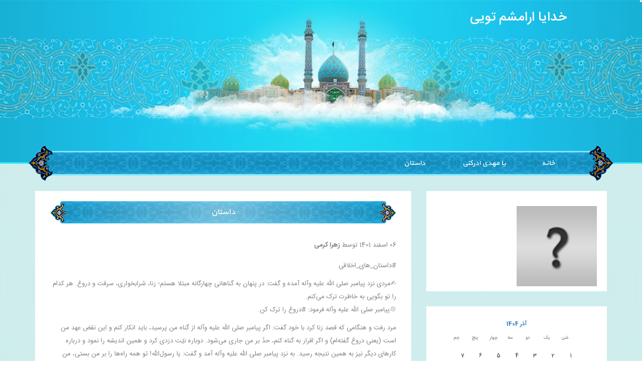

--- FILE ---
content_type: text/html; charset=utf-8
request_url: https://zahrakaram.kowsarblog.ir/%D8%AF%D8%A7%D8%B3%D8%AA%D8%A7%D9%86-421
body_size: 9188
content:
<!DOCTYPE html PUBLIC "-//W3C//DTD XHTML 1.0 Transitional//EN" "http://www.w3.org/TR/xhtml1/DTD/xhtml1-transitional.dtd">
<html xmlns="http://www.w3.org/1999/xhtml" xml:lang="fa-IR" lang="fa-IR">
<head>
	<meta name="viewport" content="width=device-width, initial-scale=1">
	<meta http-equiv="X-UA-Compatible" content="IE=edge" />
	<meta http-equiv="Content-Type" content="text/html; charset=utf-8" />
	<base href="/skins/firozeh/" />
		<title>داستان</title>
	<meta name="description" content="​#داستان_های_اخلاقی&nbsp; ✍️مردی نزد پیامبر صلی الله علیه وآله آمده و گفت: در پنهان به گناهانی چهارگانه مبتلا هستم؛ زنا، شرابخواری، سرقت و دروغ. هر کدام را تو بگویی به خاطرت ترک می‌کنم. 💠پیامبر صلی الله علیه وآله فرمود: #دروغ را ترک کن. مرد رفت و هنگامی&hellip;" />
		<meta property="og:title" content="داستان" />
<meta property="og:url" content="https://zahrakaram.kowsarblog.ir/داستان-421" />
<meta property="og:description" content="​#داستان_های_اخلاقی&nbsp; ✍️مردی نزد پیامبر صلی الله علیه وآله آمده و گفت: در پنهان به گناهانی چهارگانه مبتلا هستم؛ زنا، شرابخواری، سرقت و دروغ. هر کدام را تو بگویی به خاطرت ترک می‌کنم. 💠پیامبر صلی الله علیه وآله فرمود: #دروغ را ترک کن. مرد رفت و هنگامی&hellip;" />
<meta property="og:site_name" content="خدایا ارامشم تویی" />
	<meta name="robots" content="INDEX,FOLLOW" />
	<meta name="generator" content="whc 6.7.8-stable" /> <!-- Please leave this for stats -->
	<link rel="alternate" type="application/rss+xml" title="RSS 2.0" href="https://zahrakaram.kowsarblog.ir/?tempskin=_rss2" />
	<link rel="alternate" type="application/atom+xml" title="Atom" href="https://zahrakaram.kowsarblog.ir/?tempskin=_atom" />
			<link rel="EditURI" type="application/rsd+xml" title="RSD" href="https://zahrakaram.kowsarblog.ir/xmlsrv/rsd.php?blog=16467" />
	
	<!-- headlines: -->
	<meta name="viewport" content="width=device-width, initial-scale=1, maximum-scale=1, user-scalable=no">
	<script type="text/javascript" src="/rsc/js/jquery.min.js?v=6.7.8-stable-2016-10-30"></script>
	<link type="text/css" rel="stylesheet" href="/rsc/css/font-awesome.min.css?v=6.7.8-stable-2016-10-30" />
	<script type="text/javascript" src="/rsc/js/bootstrap/bootstrap.min.js?v=6.7.8-stable-2016-10-30"></script>
	<link type="text/css" rel="stylesheet" href="/rsc/css/bootstrap/bootstrap.min.css?v=6.7.8-stable-2016-10-30" />
	<link type="text/css" rel="stylesheet" href="/rsc/build/bootstrap-b2evo_base.bmin.css?v=6.7.8-stable-2016-10-30" />
	<link type="text/css" rel="stylesheet" href="style.css?v=firozeh+whc_1.0.0+6.7.8-stable-2016-10-30" />
	<script type="text/javascript">
	/* <![CDATA[ */
		jQuery( function () { jQuery( '[data-toggle="tooltip"]' ).tooltip() } )
	/* ]]> */
	</script>
	<script type="text/javascript" src="/rsc/js/communication.js?v=6.7.8-stable-2016-10-30"></script>
	<script type="text/javascript" src="/rsc/js/jquery/jquery.raty.min.js?v=6.7.8-stable-2016-10-30"></script>
	<script type="text/javascript" src="/rsc/js/jquery/jquery.bubbletip.min.js?v=6.7.8-stable-2016-10-30"></script>
	<script type="text/javascript" async src="/rsc/js/build/bubbletip.bmin.js?v=6.7.8-stable-2016-10-30"></script>
	<link type="text/css" rel="stylesheet" href="/rsc/css/jquery/jquery.bubbletip.css?v=6.7.8-stable-2016-10-30" />
	<script type="text/javascript" src="/rsc/js/build/evo_frontoffice.bmin.js?v=6.7.8-stable-2016-10-30"></script>
	<style type="text/css">
	<!--
 .pageHeader { background:url(theme/default/main-header.jpg) center no-repeat;}
 body { background: url(theme/default/main-back.png) }
 body footer { background:url(theme/default/footer-back.jpg) center top no-repeat; }
 body footer ul li a {color:#fff}	-->
	</style>
	<script type="text/javascript" src="/rsc/js/ajax.js?v=6.7.8-stable-2016-10-30"></script>
	<!--[if IE 9 ]>
	<link type="text/css" rel="stylesheet" href="/rsc/css/ie9.css?v=6.7.8-stable-2016-10-30" />
	<![endif]-->
	<script type="text/javascript" src="../../plugins/copyright_plugin/md5.min.js?v=firozeh+whc_1.0.0+6.7.8-stable-2016-10-30"></script>
	<link type="text/css" rel="stylesheet" href="../../plugins/rtl_plugin/bootstrap/toolbar-rtl.min.css?v=firozeh+whc_1.0.0+6.7.8-stable-2016-10-30" />
	<link type="text/css" rel="stylesheet" href="../../plugins/rtl_plugin/bootstrap/skin.min.css?v=firozeh+whc_1.0.0+6.7.8-stable-2016-10-30" />
	<script type="text/javascript" src="/rsc/js/flowplayer/flowplayer.min.js?v=6.7.8-stable-2016-10-30"></script>
	<script type="text/javascript">
	/* <![CDATA[ */
		flowplayer.conf = { flashfit: true, embed: false }
	/* ]]> */
	</script>
	<link type="text/css" rel="stylesheet" href="/plugins/flowplayer_plugin/skin/minimalist.css?v=6.7.8+6.7.8-stable-2016-10-30" />
	<style type="text/css">
	.flowplayer_block {
	margin: 1em auto 0;
	background: #000;
}
.flowplayer_block .flowplayer {
	display: block;
	margin: auto;
}
.flowplayer_text {
	font-size: 84%;
	text-align: center;
	margin: 4px 0;
}
	</style>
	<script type="text/javascript" src="../../plugins/share_plugin/js/share.min.js?v=1&amp;v=firozeh+whc_1.0.0+6.7.8-stable-2016-10-30"></script>
	<script type="text/javascript">
	/* <![CDATA[ */
		// Paths used by JS functions:
		var htsrv_url = 'https://zahrakaram.kowsarblog.ir/htsrv/';
		var restapi_url = 'https://zahrakaram.kowsarblog.ir/htsrv/rest.php?api_version=1&api_request=';
		var blog_id = '16467';
	/* ]]> */
	</script>

		<link type="text/css" rel="stylesheet" href="https://kowsarblog.ir/rsc/css/../../plugins/rtl_plugin/bootstrap/auto-width.min.css?v=1.1" /><link type="text/css" rel="stylesheet" href="https://kowsarblog.ir/rsc/css/../../plugins/user_fields_plugin/rsc/css/style.min.css?v=1.1" /></head>

<body class="unknown_device page_cached coll_16467 disp_single detail_single item_1625704 anonymous usergroup_none">


<div id="skin_wrapper" class="skin_wrapper_anonymous">
<!-- Start of skin_wrapper -->


<!--<div id="wrapper" class="wrapper_--><!--">-->

<header class="pageHeader">
	<div class="widget_core_coll_title"><h1><a href="https://zahrakaram.kowsarblog.ir/">خدایا ارامشم تویی</a></h1></div><div class="widget_core_coll_tagline"></div></header>
<div class="container">
    <nav class="navbar" data-edge="true">
        <div class="container-fluid">
            <div class="navbar-header text-center">
                <button type="button" class="navbar-toggle" data-toggle="collapse" data-target="#myNavbar">
                    <span class="icon-bar"></span>
                    <span class="icon-bar"></span>
                    <span class="icon-bar"></span>
                </button>
            </div>
            <div class="collapse navbar-collapse" id="myNavbar">
                <ul class="links rtl">
                <li><a href="https://zahrakaram.kowsarblog.ir/" class="default">خانه</a>&nbsp;</li><li><a href="https://zahrakaram.kowsarblog.ir/یا-مهدی-ادرکنیn-9" class="default">یا مهدی ادرکنی </a>&nbsp;<a href="https://zahrakaram.kowsarblog.ir/داستان-401" class="default">داستان</a>&nbsp;</li>                </ul>
            </div>
        </div>
        <div class="edge-left"></div><div class="edge-right"></div></nav>
    </nav>
</div>

<div class="container">
    <div class="row">
        <main class="main_content col-sm-8 left-side">
            
            
            

                
<article id="item_1625704" class="evo_post evo_content_block evo_post__ptyp_1 evo_post__published" lang="fa-IR">

    <header>
        <h2>داستان</h2><div class="edge-left"></div><div class="edge-right"></div>

    </header>
    <div class="main">
        <div class="row">
            

                <!--                <div class="col-xs-6 text-left icons">-->
                <!--                    -->                <!--                </div>-->
                <div class="col-xs-12 text-right rtl content-info">
                    06 اسفند 1401  توسط <span class="user nowrap" rel="bubbletip_user_16477"><span class="identity_link_username">زهرا کرمی</span></span>                 </div>



                                        <!--        <div class="evo_container evo_container__item_single">-->
            <!--            -->            <!---->
            <!--        </div>-->
            <!--        --><div class="content_full"><div class="bText"><p>​#داستان_های_اخلاقی&nbsp;</p>

<p>✍️مردی نزد پیامبر صلی الله علیه وآله آمده و گفت: در پنهان به گناهانی چهارگانه مبتلا هستم؛ زنا، شرابخواری، سرقت و دروغ. هر کدام را تو بگویی به خاطرت ترک می‌کنم.<br />
💠پیامبر صلی الله علیه وآله فرمود: #دروغ را ترک کن.</p>

<p>مرد رفت و هنگامی که قصد زنا کرد با خود گفت: اگر پیامبر صلی الله علیه وآله از گناه من پرسید، باید انکار کنم و این نقض عهد من است (یعنی دروغ گفته‌ام) و اگر اقرار به گناه کنم، حدّ بر من جاری می‌شود. دوباره نیّت دزدی کرد و همین اندیشه را نمود و درباره کارهای دیگر نیز به همین نتیجه رسید. به نزد پیامبر صلی الله علیه وآله آمد و گفت: یا رسول‌الله! تو همه راه‌ها را بر من بستی، من همه را ترک نمودم. (1)<br />
در چنین موقعیتی حساس است که بینش دینی ما دستور می‌دهد دروغ شوخی و جدی، هر دو باید ترک شود. و دروغ‌های کوچک نیز همچنین.(2)<br />
📚1-میزان الحکمه، جلد 8، صفحه 344</p>

<p>📚2-مضمون روایت، جلد 8، صفحه 345</p>
<div style="height: 30px; display: inline-block"></div><div class="share42init" style="margin: -30px 30px 0 0;"
             data-url="https://zahrakaram.kowsarblog.ir/داستان-421"
             data-title="داستان"
             data-image=""
             data-description="​#داستان_های_اخلاقی&nbsp; ✍️مردی نزد پیامبر صلی الله علیه وآله آمده و گفت: در پنهان به گناهانی چهارگانه مبتلا هستم؛ زنا، شرابخواری، سرقت و دروغ. هر کدام را تو بگویی به خاطرت ترک می‌کنم. 💠پیامبر صلی الله علیه وآله فرمود: #دروغ را ترک کن. مرد رفت و هنگامی&hellip;"
             data-path="../../plugins/share_plugin/img/">
        </div>
</div></div>                <div class="clear"></div>

                <div class="row prev-next"><div class="col-xs-6 text-right right-side rtl"><a href="https://zahrakaram.kowsarblog.ir/داستان-422" title="لینک ثابت به ورودی کامل" target="_blank">مطلب قبلی</a></div><div class="col-xs-6 text-left left-side rtl"><a href="https://zahrakaram.kowsarblog.ir/یا-مهدی-ادرکنی-116" title="لینک ثابت به ورودی کامل" target="_blank">مطلب بعدی</a></div></div>
        </div>

    </div>
    <footer>
        <div class="row">
            <!--            <div class="col-xs-6 text-left rtl">-->
            <!--                <a href="#">ادامه مطلب</a>-->
            <!--            </div>-->
            <div class="col-xs-6 text-left rtl">
                            </div>
            <div class="col-xs-6 text-right rtl">

                <i class="fa fa-commenting-o" aria-hidden="true"></i>&nbsp;<a href="https://zahrakaram.kowsarblog.ir/داستان-421#comments" class="" title="نمایش نظرات / نظر دادن">نظر دهید &raquo;</a>
            </div>

        </div>

        <div class="row">
            <div class="col-xs-12 text-right rtl">
                                    <div class="rtl post-prop">
                        <div class="row">
                            <div class="col-xs-4 text-center rtl">
                                <p style="line-height:2">

                                    
                                </p>
                            </div>
                            <div class="col-xs-8 text-right rtl">
                                <p>موضوعات: <a href="https://zahrakaram.kowsarblog.ir/zahrakaram-main/" title="بازکردن موضوع">بدون موضوع</a><a href="https://zahrakaram.kowsarblog.ir/داستان-421" title="لینک ثابت به ورودی کامل" target="_blank" class="post-link"><i class="fa fa-file-o" aria-hidden="true"></i> لینک ثابت</a></p>

                            </div>
                        </div>
                    </div>
                                </div>
        </div>

        <!-- ===================== START OF FEEDBACK ===================== -->
<a id="feedbacks"></a><a id="comments"></a>



<div id="ajax_form_number_1" class="section_requires_javascript"><p class="ajax-loader"><span class="loader_img loader_ajax_form" title="در حال بارگذاری ..."></span><br />فرم در حال بارگذاری ...</p>	<script type="text/javascript">
		var ajax_form_offset_1 = jQuery('#ajax_form_number_1').offset().top;
		var request_sent_1 = false;

		function get_form_1()
		{
			jQuery.ajax({
				url: 'https://zahrakaram.kowsarblog.ir/htsrv/anon_async.php',
				type: 'POST',
				data: {"action":"get_comment_form","p":"1625704","blog":"16467","disp":"single","params":{"Item":null,"disp_comments":true,"disp_comment_form":true,"disp_trackbacks":false,"disp_trackback_url":false,"disp_pingbacks":false,"disp_section_title":false,"disp_rating_summary":false,"before_section_title":"<h3>","after_section_title":"<\/h3>","comments_title_text":"","comment_list_start":"\n\n","comment_list_end":"\n\n","comment_start":"<div class=\"rtl post-comment\">","comment_end":"<\/div>","comment_avatar_before":"<span class=\"bComment-avatar\">","comment_avatar_after":"<\/span>","comment_title_before":"<div class=\"bCommentTitle\">","comment_title_after":"<\/div>","comment_rating_before":"<div class=\"comment_rating\">","comment_rating_after":"<\/div>","comment_text_before":"<div class=\"bCommentText\">","comment_text_after":"<\/div>","comment_info_before":"<div class=\"bCommentSmallPrint\">","comment_info_after":"<\/div>","preview_start":"<div class=\"bComment\" id=\"comment_preview\">","preview_end":"<\/div>","comment_error_start":"<div class=\"bComment\" id=\"comment_error\">","comment_error_end":"<\/div>","comment_template":"_item_comment.inc.php","comment_image_size":"fit-400x320","author_link_text":"auto","link_to":"userurl>userpage","form_title_start":"<p class=\"rtl\">","form_title_end":"<\/p>","disp_notification":true,"notification_before":"<div class=\"comment_notification\">","notification_text":"\u0627\u06cc\u0646 \u0645\u0637\u0644\u0628 \u0634\u0645\u0627\u0633\u062a. \u06af\u0632\u0627\u0631\u0634 \u0627\u0631\u0633\u0627\u0644 \u0646\u0638\u0631 \u062f\u06cc\u06af\u0631\u0627\u0646 \u0631\u0648\u06cc \u0627\u06cc\u0646 \u0645\u0637\u0644\u0628 \u0628\u0631\u0627\u06cc \u0634\u0645\u0627 \u0627\u0631\u0633\u0627\u0644 \u062e\u0648\u0627\u0647\u062f \u0634\u062f.","notification_text2":"\u0632\u0645\u0627\u0646\u06cc \u06a9\u0647 \u0634\u062e\u0635\u06cc \u0628\u0631\u0627\u06cc \u0634\u0645\u0627 \u067e\u06cc\u0627\u0645\u06cc \u0628\u06af\u0630\u0627\u0631\u062f \u0627\u0632 \u0637\u0631\u06cc\u0642 \u067e\u0633\u062a \u0627\u0644\u06a9\u062a\u0631\u0648\u0646\u06cc\u06a9\u06cc \u0628\u0647 \u0634\u0645\u0627 \u0627\u0637\u0644\u0627\u0639 \u062f\u0627\u062f\u0647 \u062e\u0648\u0627\u0647\u062f \u0634\u062f","notification_text3":"\u0632\u0645\u0627\u0646\u06cc \u06a9\u0647 \u06a9\u0633\u06cc \u0627\u06cc\u0646\u062c\u0627 \u067e\u06cc\u0627\u0645 \u0645\u06cc\u0641\u0631\u0633\u062a\u062f \u060c \u0628\u0627 \u0627\u0631\u0633\u0627\u0644 \u067e\u0633\u062a \u0627\u0644\u06a9\u062a\u0631\u0648\u0646\u06cc\u06a9\u06cc \u0628\u0647 \u0645\u0646 \u0627\u0637\u0644\u0627\u0639 \u062f\u0627\u062f\u0647 \u0634\u0648\u062f","notification_after":"<\/div>","feed_title":"#","disp_nav_top":true,"disp_nav_bottom":true,"nav_top_inside":false,"nav_bottom_inside":false,"nav_block_start":"<p class=\"center\">","nav_block_end":"<\/p>","nav_prev_text":"&lt;&lt;","nav_next_text":"&gt;&gt;","nav_prev_class":"","nav_next_class":"","before_comment_form":"<div class=\"rtl post-comment-form\">","after_comment_form":"<\/div>","feature_block":false,"item_class":"evo_post evo_content_block","item_type_class":"evo_post__ptyp_","item_status_class":"evo_post__","disp_title":true,"item_title_line_before":"","item_title_before":"<h2>","item_title_after":"<\/h2>","item_title_single_before":"<h2>","item_title_single_after":"<\/h2>","item_title_line_after":"<div class=\"edge-left\"><\/div><div class=\"edge-right\"><\/div>","content_mode":"auto","image_class":"img-responsive","image_size":"fit-400x320"},"required_js":["https:\/\/kowsarblog.ir\/rsc\/js\/jquery.min.js?v=6.7.8-stable-2016-10-30","\/rsc\/js\/jquery.min.js?v=6.7.8-stable-2016-10-30","\/rsc\/js\/bootstrap\/bootstrap.min.js?v=6.7.8-stable-2016-10-30","\/rsc\/js\/communication.js?v=6.7.8-stable-2016-10-30","\/rsc\/js\/jquery\/jquery.raty.min.js?v=6.7.8-stable-2016-10-30","\/rsc\/js\/jquery\/jquery.bubbletip.min.js?v=6.7.8-stable-2016-10-30","\/rsc\/js\/build\/bubbletip.bmin.js?v=6.7.8-stable-2016-10-30","\/rsc\/js\/build\/evo_frontoffice.bmin.js?v=6.7.8-stable-2016-10-30","\/rsc\/js\/ajax.js?v=6.7.8-stable-2016-10-30","..\/..\/plugins\/copyright_plugin\/md5.min.js?v=firozeh+whc_1.0.0+6.7.8-stable-2016-10-30","\/rsc\/js\/flowplayer\/flowplayer.min.js?v=6.7.8-stable-2016-10-30","..\/..\/plugins\/share_plugin\/js\/share.min.js?v=1&amp;v=firozeh+whc_1.0.0+6.7.8-stable-2016-10-30","https:\/\/kowsarblog.ir\/rsc\/js\/jquery\/jquery.ui.b2evo.min.js?v=6.7.8-stable-2016-10-30","https:\/\/kowsarblog.ir\/rsc\/js\/jquery\/datepicker\/jquery.ui.datepicker-cc.js?v=6.7.8-stable-2016-10-30","https:\/\/kowsarblog.ir\/rsc\/js\/jquery\/datepicker\/calendar.js?v=6.7.8-stable-2016-10-30","https:\/\/kowsarblog.ir\/rsc\/js\/jquery\/datepicker\/jquery.ui.datepicker-cc-fa.js?v=6.7.8-stable-2016-10-30"]},
				success: function(result)
					{
						jQuery('#ajax_form_number_1').html( ajax_debug_clear( result ) );
					}
			});
		}

		function check_and_show_1()
		{
			var window_scrollTop = jQuery(window).scrollTop();
			var window_height = jQuery(window).height();
			// check if the ajax form is visible, or if it will be visible soon ( 20 pixel )
			if( window_scrollTop >= ajax_form_offset_1 - window_height - 20 )
			{
				if( !request_sent_1 )
				{
					request_sent_1 = true;
					// get the form
					get_form_1();
				}
			}
		}

		jQuery(window).scroll(function() {
			check_and_show_1();
		});

		jQuery(document).ready( function() {
			check_and_show_1();
		});

		jQuery(window).resize( function() {
			check_and_show_1();
		});
	</script>
	<noscript>
		<p>این بخش تنها می تواند توسط جاوا اسکریپت نمایش داده شود.</p>	</noscript>
	</div><div class="feedback_feed_msg"><p><a href="https://zahrakaram.kowsarblog.ir/?tempskin=_rss2&amp;disp=comments&amp;p=1625704"><span class="fa fa-rss-square" title="فید XML" style="color:#F90"></span> فید نظر برای این مطلب</a></p></div>    </footer>
    </article>
                

            
        </main>
        <aside class="col-sm-4 right-side">
            <section class="bSideItem widget_core_coll_avatar"><div class="main"><img src="https://zahrakaram.kowsarblog.ir/media/shared/global/avatars/_evocache/default_avatar_unknown.jpg/fit-160x160.jpg?mtime=1425391638?size=160&amp;default=https%3A%2F%2Fkowsarblog.ir%2Fmedia%2Fshared%2Fglobal%2Favatars%2Fdefault_avatar_unknown.jpg" width="160" height="160" /></div></section><section class="bSideItem widget_plugin_evo_PCalr"><table class="bCalendarTable" cellspacing="0" summary="Monthly calendar with links to each day's posts">
<caption><a title="مشاهده آرشیو ماهانه" href="https://zahrakaram.kowsarblog.ir/1404/09/" >آذر 1404</a></caption>
<thead><tr class="bCalendarRow">
<th class="bCalendarHeaderCell" abbr="شنبه" scope="col" title="شنبه">شن</th>
<th class="bCalendarHeaderCell" abbr="یکشنبه" scope="col" title="یکشنبه">یک</th>
<th class="bCalendarHeaderCell" abbr="دوشنبه" scope="col" title="دوشنبه">دو</th>
<th class="bCalendarHeaderCell" abbr="سه شنبه" scope="col" title="سه شنبه">سه</th>
<th class="bCalendarHeaderCell" abbr="چهارشنبه" scope="col" title="چهارشنبه">چهار</th>
<th class="bCalendarHeaderCell" abbr="پنج شنبه" scope="col" title="پنج شنبه">پنج</th>
<th class="bCalendarHeaderCell" abbr="جمعه" scope="col" title="جمعه">جم</th>
</tr></thead>
<tfoot>
<tr>
<td colspan="3" id="prev">&nbsp;<a title="Previous year (1403-09)" href="https://zahrakaram.kowsarblog.ir/1403/09/" >&lt;&lt;</a>&nbsp;<a title="Previous month (1404-08)" href="https://zahrakaram.kowsarblog.ir/1404/08/" >&lt;</a></td>
<td class="pad">&nbsp;</td>
<td colspan="3" id="next"><a title="Next month (1404-10)" href="https://zahrakaram.kowsarblog.ir/1404/10/" >&gt;</a>&nbsp;<a title="Next year (1405-09)" href="https://zahrakaram.kowsarblog.ir/1405/09/" >&gt;&gt;</a></td>
</tr>
</tfoot>
<tbody><tr class="bCalendarRow">
<td class="bCalendarCell">1</td>
<td class="bCalendarCell">2</td>
<td class="bCalendarCell">3</td>
<td class="bCalendarCell">4</td>
<td class="bCalendarCell">5</td>
<td class="bCalendarCell">6</td>
<td class="bCalendarCell">7</td>
</tr>
<tr class="bCalendarRow">
<td class="bCalendarCell">8</td>
<td class="bCalendarCell">9</td>
<td class="bCalendarCell">10</td>
<td class="bCalendarCell">11</td>
<td class="bCalendarCell">12</td>
<td class="bCalendarCell">13</td>
<td class="bCalendarCell">14</td>
</tr>
<tr class="bCalendarRow">
<td class="bCalendarCell">15</td>
<td class="bCalendarCell">16</td>
<td class="bCalendarCell">17</td>
<td id="bCalendarToday">18</td>
<td class="bCalendarCell">19</td>
<td class="bCalendarCell">20</td>
<td class="bCalendarCell">21</td>
</tr>
<tr class="bCalendarRow">
<td class="bCalendarCell">22</td>
<td class="bCalendarCell">23</td>
<td class="bCalendarCell">24</td>
<td class="bCalendarCell">25</td>
<td class="bCalendarCell">26</td>
<td class="bCalendarCell">27</td>
<td class="bCalendarCell">28</td>
</tr>
<tr class="bCalendarRow">
<td class="bCalendarCell">29</td>
<td class="bCalendarCell">30</td>
<td class="bCalendarEmptyCell">&nbsp;</td>
<td class="bCalendarEmptyCell">&nbsp;</td>
<td class="bCalendarEmptyCell">&nbsp;</td>
<td class="bCalendarEmptyCell">&nbsp;</td>
<td class="bCalendarEmptyCell">&nbsp;</td>
</tr>
</tbody>
</table></section><section class="bSideItem widget_core_coll_longdesc"><header data-edge="true"><h2><a href="https://zahrakaram.kowsarblog.ir/">خدایا ارامشم تویی</a></h2><div class="edge-left"></div><div class="edge-right"></div></header><div class="main"></div></section><section class="bSideItem widget_core_coll_search_form"><header data-edge="true"><h2>جستجو</h2><div class="edge-left"></div><div class="edge-right"></div></header><div class="main"><form action="https://zahrakaram.kowsarblog.ir/" method="get" class="search"><div class="compact_search_form"><input type="text" name="s" size="25" value="" class="search_field SearchField form-control" title="متن را برای جستجو وارد کنید" /><input type="submit" name="submit" class="search_submit submit btn btn-primary" value="برو" /></div><input type="hidden" name="disp" value="search" /></form></div></section><section class="bSideItem widget_core_coll_category_list"><header data-edge="true"><h2>موضوعات</h2><div class="edge-left"></div><div class="edge-right"></div></header><div class="main"><ul><li class="evo_cat_all"><a href="https://zahrakaram.kowsarblog.ir/">همه</a></li><li class="evo_cat_leaf"><a href="https://zahrakaram.kowsarblog.ir/zahrakaram-main/">بدون موضوع</a></li></ul></div></section><section class="bSideItem widget_core_coll_xml_feeds"><header data-edge="true"><h2><span class="fa fa-rss-square" title="فید XML" style="color:#F90"></span> فیدهای XML</h2><div class="edge-left"></div><div class="edge-right"></div></header><div class="main"><ul><li>RSS 2.0: <a href="https://zahrakaram.kowsarblog.ir/?tempskin=_rss2">مطالب</a>, <a href="https://zahrakaram.kowsarblog.ir/?tempskin=_rss2&amp;disp=comments">نظرات</a></li><li>Atom: <a href="https://zahrakaram.kowsarblog.ir/?tempskin=_atom">مطالب</a>, <a href="https://zahrakaram.kowsarblog.ir/?tempskin=_atom&amp;disp=comments">نظرات</a></li><li>RDF: <a href="https://zahrakaram.kowsarblog.ir/?tempskin=_rdf">مطالب</a>, <a href="https://zahrakaram.kowsarblog.ir/?tempskin=_rdf&amp;disp=comments">نظرات</a></li><li>RSS 0.92: <a href="https://zahrakaram.kowsarblog.ir/?tempskin=_rss">مطالب</a>, <a href="https://zahrakaram.kowsarblog.ir/?tempskin=_rss&amp;disp=comments">نظرات</a></li><li>_sitemap: <a href="https://zahrakaram.kowsarblog.ir/?tempskin=_sitemap">مطالب</a>, <a href="https://zahrakaram.kowsarblog.ir/?tempskin=_sitemap&amp;disp=comments">نظرات</a></li></ul><div class="notes"><a href="http://www.webreference.fr/defintions/rss-atom-xml" target="_blank">RSS چیست؟</a></div></div></section>        </aside>
    </div>
</div>




<!-- =================================== START OF FOOTER =================================== -->
<footer id="pageFooter">

        <ul class="baseline">
        <li><a><a href="http://kowsarblog.ir/"><strong>کوثربلاگ</strong></a> سرویس وبلاگ نویسی بانوان</a></li> 
        <li><a href="https://zahrakaram.kowsarblog.ir/?disp=msgform&amp;recipient_id=16477&amp;redirect_to=https%3A%2F%2Fzahrakaram.kowsarblog.ir%2F%D8%AF%D8%A7%D8%B3%D8%AA%D8%A7%D9%86-421%3Fdisp%3Dsingle%26title%3D%25D8%25AF%25D8%25A7%25D8%25B3%25D8%25AA%25D8%25A7%25D9%2586-421%26more%3D1%26c%3D1%26tb%3D1%26pb%3D1" title="ارسال یک پیام به نویسنده این وبلاگ..." class="contact_link">تماس </a></li>



    </ul>
</footer>



<!-- End of skin_wrapper -->
</div>


        <script type="text/javascript">
        var copy_log = [];
        function addLink() {
            //Get the selected text and append the extra info
            var selection = basetext = window.getSelection(),
                pagelink = '\n\rhttps://zahrakaram.kowsarblog.ir/'
        
            newdiv = document.createElement('textarea');
        
            pagelink = pagelink.replace('$url$', '<a href = "' + document.location.href + '">' + document.title + '</a>');
        
            var copytext = selection + pagelink;
            var basecopytext = selection.toString();
            document.body.appendChild(newdiv);
            newdiv.innerHTML = copytext;
            newdiv.focus();
            if (newdiv.setSelectionRange) {
                if (selection.selectAllChildren(newdiv) !== 'undefined')
                    newdiv.setSelectionRange(0, newdiv.value.length);
            } else {
                newdiv.select();
            }
        
            if (basecopytext && copy_log.indexOf(md5(basecopytext)) == -1) {
                copy_log.push(md5(basecopytext));
        
                jQuery.ajax({
                    method: 'post',
                    url: 'https://zahrakaram.kowsarblog.ir/htsrv/call_plugin.php?plugin_ID=78&method=add_copy',
                    data: {
                        blog: '16467',
                        user: '',
                        title: document.title,
                        url: document.location.href,
                        text: basecopytext
                    },
        
                    success: function (result) {
                        console.log('copied text saved successfully');
                    }
                });
            }
        
            window.setTimeout(function () {
                document.body.removeChild(newdiv);
            }, 100);
        }
        
        document.addEventListener('copy', addLink);
        </script><script type="text/javascript">jQuery.ajax({
            type: 'GET',
            //url: 'https://zahrakaram.kowsarblog.ir/htsrv/call_plugin.php?plugin_ID=64&method=item_visit&params=a%3A2%3A%7Bs%3A7%3A%22blog_id%22%3Bi%3A16467%3Bs%3A7%3A%22item_id%22%3Bs%3A7%3A%221625704%22%3B%7D',
            url: 'https://zahrakaram.kowsarblog.ir/htsrv/call_plugin.php?plugin_ID=64&method=item_visit&params=a%3A2%3A%7Bs%3A7%3A%22blog_id%22%3Bi%3A16467%3Bs%3A7%3A%22item_id%22%3Bs%3A7%3A%221625704%22%3B%7D',
	    });</script><div style="z-index:1000; border:2px solid #fff; position:fixed; top:0;"><div style="position:absolute; left:-2px; top:-9px;"><a onclick="javascript: $(this).parents('div').fadeOut();" href="javascript:void(0)" title="بسته" class="action_icon"><span title="بسته" class="fa fa-close fa-x-rollover-red-light"></span></a></div><div></div></div><!-- Piwik -->
        <script type="text/javascript" src="https://analytics.whc.ir/piwik.js"></script>
        
        <script type="text/javascript">
        try {
            var piwikTracker = Piwik.getTracker("https://analytics.whc.ir/piwik.php", 8);
            
            piwikTracker.setCustomVariable(1, "MemberIP", "192.168.3.134", "visit");
            piwikTracker.setCustomVariable(2, "DomainName", "zahrakaram.kowsarblog.ir", "visit");
            piwikTracker.setCustomVariable(3, "Logined", "no", "visit");
            
        
            piwikTracker.trackPageView();
            piwikTracker.enableLinkTracking();
        } catch( err ) {}
        </script>
         <noscript>
         <!-- <p><img src="https://analytics.whc.ir/piwik.php?idsite=8" style="border:0" alt="" /></p> -->
         </noscript>
         <!-- End Piwik Tracking Code -->



<!-- Global site tag (gtag.js) - Google Analytics -->
<script async src="https://www.googletagmanager.com/gtag/js?id=UA-139884649-1"></script>
<script>
  window.dataLayer = window.dataLayer || [];
  function gtag(){dataLayer.push(arguments);}
  gtag("js", new Date());

  gtag("config", "UA-139884649-1");
</script>



</body>
</html>

--- FILE ---
content_type: text/css
request_url: https://zahrakaram.kowsarblog.ir/rsc/build/bootstrap-b2evo_base.bmin.css?v=6.7.8-stable-2016-10-30
body_size: 56782
content:
.red{color:red}.orange{color:#f60}.green{color:#0c0}.black{color:#000}.dimmed,.disabled,.gray,.grey{color:#999}.note,.notes{font-size:84%;color:#999;font-weight:400}.left{text-align:left}.center{text-align:center}.right{text-align:right}.line,.nobr,.nowrap{white-space:nowrap}.expanded li{margin-top:1ex;margin-bottom:1ex}a.discreet{text-decoration:none}.deleted,del{color:#999}.inserted,ins{color:#a44}abbr,acronym{border-bottom:1px dotted #666;cursor:help}code,pre{hyphens:none}img{border:none}.top{vertical-align:top}.middle{vertical-align:middle}.bottom,img.icon{vertical-align:bottom}.baseline{vertical-align:baseline}.text-bottom{vertical-align:text-bottom}.image_block.raised img,img.raised{box-shadow:0 0 11px 0 rgba(0,0,0,.3)}.image_block.noshadow img,img.noshadow{box-shadow:none}.image_block.border img,img.border{border:1px solid #666}.image_block.noborder img,img.noborder{border:none}.image_block.squared img,img.squared{border-radius:0}.image_block.rounded img,img.rounded{border-radius:4px}.image_block.round img,img.round{border-radius:50%}.image_block.embossed img,img.embossed{border:5px solid;border-color:rgba(238,238,238,.6) rgba(34,34,34,.6) rgba(51,51,51,.8) rgba(231,231,231,.6)}.floatleft{float:left}.floatright{float:right}.leftmargin{float:left;margin-right:1ex;margin-top:.2ex;margin-bottom:.2ex}.rightmargin{float:right;margin-left:1ex;margin-top:.2ex;margin-bottom:.2ex}.clear{clear:both}.inline-block{display:inline-block}.inline{display:inline}.margin1ex{margin:1ex}.margin2ex{margin:2ex}.indented{padding-left:3em}span.flag{border:1px solid #666;background:url(../icons/flags_sprite.png) no-repeat;width:16px;height:11px;line-height:11px;padding:0!important;font-size:6px;display:inline-block!important;margin-bottom:-2px;box-sizing:content-box}span.icon{background:url(../icons/icons_sprite.png) -112px -48px no-repeat;width:16px;height:16px;line-height:16px;padding:0!important;font-size:9px;display:inline-block;overflow:hidden;vertical-align:middle}span.icon.voted{margin:0 2px}a.rollover_sprite:hover span.icon{visibility:hidden;visibility:visible\0/}@media screen and (min-width:0\0){a.rollover_sprite:hover span.icon{visibility:visible}}a.rollover_sprite:hover span.icon:before{visibility:visible!important;background:inherit;float:left;width:32px;height:16px;content:"";margin-left:-16px}.vote_spam span.icon.voted{margin:auto}.action_icon:hover{text-decoration:none}.action_icon.hoverlink:hover{text-decoration:underline}button.action_icon{background:0 0;border:none;padding:0;cursor:pointer}span.fa{line-height:inherit;font-size:14px}.btn span.fa{line-height:14px}a.action_icon span.fa{margin-right:2px}span.fa.action_icon.empty_placeholder{margin-right:4px;visibility:hidden}a.roundbutton .fa,a.roundbutton:hover .fa,a.roundbutton_text .fa,a.roundbutton_text:hover .fa{color:#000}a:hover .fa-x-rollover-green{color:#0C0!important}a:hover .fa-x-rollover-red{color:#C00!important}a:hover .fa-x-rollover-red-light{color:red!important}a:hover .fa-x-rollover-orange{color:#F90!important}a:hover .fa-x-rollover-black{color:#000!important}.fa-x-external-link--nudge:before{position:relative;top:.05em;left:.11em}.fa-x-linkedin--nudge:before{position:relative;top:-.05em;left:.04em}.fa-x-google-plus--nudge:before{position:relative;left:.1em}span.loader_img{display:inline-block;width:32px;height:32px;background:url(../img/ajax-loader/fff.gif) center no-repeat}span.loader_img.loader_user_deldata,span.loader_img.loader_user_report{background-image:url(../img/ajax-loader/777.gif)}.status_color_draft{color:#ff9}.status_color_review{color:#c09}.status_color_community{color:#2e8bb9}.status_color_protected{color:#ff9c2a}.status_color_private{color:#dc143c}.status_color_published{color:#9e4}.status_color_deprecated{color:#000}.status_color_redirected{color:#639}.status_color_trash{color:#f66}.status_color_meta{color:#5bc0de}.btn[class*=btn-status-]{border:1px solid #ccc}.btn-status-draft{color:#000;background-color:#ff9;border-color:#dfdfdf}.btn-status-draft:hover{color:#000;background-color:#f3f392}.btn-status-review{color:#fff;background-color:#c09}.btn-status-review:hover{color:#fff;background-color:#c20092}.btn-status-community{color:#fff;background-color:#2e8bb9}.btn-status-community:hover{color:#fff;background-color:#2c84b0}.btn-status-protected{color:#fff;background-color:#ff9c2a}.btn-status-protected:hover{color:#fff;background-color:#f39528}.btn-status-private{color:#fff;background-color:#dc143c}.btn-status-private:hover{color:#fff;background-color:#d21339}.btn-status-published{color:#000;background-color:#9e4}.btn-status-published .glyphicon{color:inherit!important}.btn-status-published:hover{color:#000;background-color:#92e341}.btn-status-deprecated{color:#fff;background-color:#000}.btn-status-deprecated:hover{color:#fff;background-color:#333}.btn-status-redirected{color:#fff;background-color:#639}.btn-status-redirected:hover{color:#fff;background-color:#613192}.btn-status-trash{color:#fff;background-color:#f66}.btn-status-trash:hover{color:#fff;background-color:#f44}.ufld_yahooim.ufld__hovertextcolor:hover,.ufld_yahooim.ufld__textcolor{color:#7b0099}.ufld_yahooim.ufld__bgcolor,.ufld_yahooim.ufld__hoverbgcolor:hover{background-color:#7b0099}.ufld_skype.ufld__hovertextcolor:hover,.ufld_skype.ufld__textcolor{color:#00aff0}.ufld_skype.ufld__bgcolor,.ufld_skype.ufld__hoverbgcolor:hover{background-color:#00aff0}.ufld_twitter.ufld__hovertextcolor:hover,.ufld_twitter.ufld__textcolor{color:#00aced}.ufld_twitter.ufld__bgcolor,.ufld_twitter.ufld__hoverbgcolor:hover{background-color:#00aced}.ufld_facebook.ufld__hovertextcolor:hover,.ufld_facebook.ufld__textcolor{color:#3b5998}.ufld_facebook.ufld__bgcolor,.ufld_facebook.ufld__hoverbgcolor:hover{background-color:#3b5998}.ufld_googleplus.ufld__hovertextcolor:hover,.ufld_googleplus.ufld__textcolor{color:#dd4b39}.ufld_googleplus.ufld__bgcolor,.ufld_googleplus.ufld__hoverbgcolor:hover{background-color:#dd4b39}.ufld_linkedin.ufld__hovertextcolor:hover,.ufld_linkedin.ufld__textcolor{color:#007bb6}.ufld_linkedin.ufld__bgcolor,.ufld_linkedin.ufld__hoverbgcolor:hover{background-color:#007bb6}.ufld_github.ufld__hovertextcolor:hover,.ufld_github.ufld__textcolor{color:#333}.ufld_github.ufld__bgcolor,.ufld_github.ufld__hoverbgcolor:hover{background-color:#333}.ufld_flickr.ufld__hovertextcolor:hover,.ufld_flickr.ufld__textcolor{color:#ff0084}.ufld_flickr.ufld__bgcolor,.ufld_flickr.ufld__hoverbgcolor:hover{background-color:#ff0084}.ufld_youtube.ufld__hovertextcolor:hover,.ufld_youtube.ufld__textcolor{color:#b00}.ufld_youtube.ufld__bgcolor,.ufld_youtube.ufld__hoverbgcolor:hover{background-color:#b00}.ufld_digg.ufld__hovertextcolor:hover,.ufld_digg.ufld__textcolor{color:#356aa0}.ufld_digg.ufld__bgcolor,.ufld_digg.ufld__hoverbgcolor:hover{background-color:#356aa0}.ufld_stumbleupon.ufld__hovertextcolor:hover,.ufld_stumbleupon.ufld__textcolor{color:#eb4924}.ufld_stumbleupon.ufld__bgcolor,.ufld_stumbleupon.ufld__hoverbgcolor:hover{background-color:#eb4924}.ufld_pinterest.ufld__hovertextcolor:hover,.ufld_pinterest.ufld__textcolor{color:#cb2027}.ufld_pinterest.ufld__bgcolor,.ufld_pinterest.ufld__hoverbgcolor:hover{background-color:#cb2027}.filter_item{display:inline-block;vertical-align:middle;margin:1px}.filter_item div{margin:0;padding:3px 5px;color:#FFF;float:left}.filter_item div:first-child{border-radius:5px 0 0 5px}.filter_item div.icon{border-radius:0 5px 5px 0;float:right;padding:0}.filter_item div.icon a{display:block;padding:4px 5px 5px;margin:0}.filter_item .name{background:#3d8f3d}.filter_item div.group,.filter_item div.icon,.filter_item:hover .name{background:#45a145}.filter_item div.icon:hover{background:#4db34d}.filter_item.yellow .name{background:#caca3f}.filter_item.yellow div.group,.filter_item.yellow div.icon,.filter_item.yellow:hover .name{background:#dbdb57}.filter_item.yellow div.icon:hover{background:#ecec73}.filter_item.orange .name{background:#d18335}.filter_item.orange div.group,.filter_item.orange div.icon,.filter_item.orange:hover .name{background:#e09952}.filter_item.orange div.icon:hover{background:#edac6b}.filter_item.red .name{background:#c12d2d}.filter_item.red div.group,.filter_item.red div.icon,.filter_item.red:hover .name{background:#cb4d4d}.filter_item.red div.icon:hover{background:#e57373}.filter_item.magenta .name{background:#8618bd}.filter_item.magenta div.group,.filter_item.magenta div.icon,.filter_item.magenta:hover .name{background:#93c}.filter_item.magenta div.icon:hover{background:#b053df}.filter_item.blue .name{background:#2f60c0}.filter_item.blue div.group,.filter_item.blue div.icon,.filter_item.blue:hover .name{background:#4d77cb}.filter_item.blue div.icon:hover{background:#6a91df}.filter_item div{height:24px!important;line-height:18px!important}div.filters .filter_item{margin:1px}div.filters .filter_item div{margin:0}.widget_core_coll_category_list label{font-weight:400}.widget_core_coll_category_list ul{margin-left:0}.widget_core_coll_category_list ul ul{margin-left:19px}.widget_core_coll_category_list li{list-style:none}.widget_core_coll_category_list input[type=checkbox],.widget_core_coll_category_list input[type=radio]{margin:0;display:inline-block}.widget_core_coll_category_list .evo_cat_meta{font-weight:700;color:#000;list-style:square;margin-left:20px}.widget_core_coll_category_list .evo_cat_meta a,.widget_core_coll_category_list .evo_cat_meta label{font-weight:700;color:#000}.widget_core_coll_category_list .evo_cat_meta ul{font-weight:400}.widget_core_coll_category_list .evo_cat_meta input[disabled=disabled]{display:none}.widget_core_coll_category_list .tile label{display:inline}.evo_comment__meta{border:2px solid #5bc0de}.evo_comment__meta:last-child{margin-bottom:0}.evo_comment__meta .panel-heading{border-bottom:1px solid #5bc0de;background-color:#d9edf7}.evo_comment__meta .panel-footer{border-top:1px solid #5bc0de;background-color:#d9edf7}div#evo_toolbar{background-color:#d2d2d2;border-bottom:1px solid #aeaeae;text-align:left;margin:0;font:14px "Helvetica Neue",Helvetica,sans-serif,Arial;position:fixed;z-index:11000;left:0;top:0;width:100%;-webkit-text-size-adjust:none}@media only screen and (max-device-width:1024px){div#evo_toolbar{position:relative}div#skin_wrapper.skin_wrapper_loggedin{margin-top:0}}div.skin_wrapper_loggedin{margin-top:26px;padding-top:1px}div#evo_toolbar .actions_left{float:left}div#evo_toolbar .actions_right{float:right}@media (max-width:479px){div#evo_toolbar .actions_right .debug_dev_button{display:none}}.evobar-menu,.evobar-menu *{margin:0;padding:0;list-style:none;box-sizing:content-box;-webkit-font-smoothing:antialiased}.evobar-menu ul{position:absolute;top:-99999em;opacity:0;width:25ex;border:1px solid #aeaeae;box-shadow:2px 2px 4px -1px rgba(0,0,0,.25);-webkit-transition:opacity .2s ease-in-out;-o-transition:opacity .2s ease-in-out;transition:opacity .2s ease-in-out}.evobar-menu ul li{width:100%}.evobar-menu>li:hover>ul{opacity:1;z-index:99;top:26px}.evobar-menu li{float:left;position:relative}.evobar-menu li:hover li ul{top:-999em}.evobar-menu li ul li:last-child a{border:none}.evobar-menu li li ul{top:-999em;left:25ex}.evobar-menu li li:hover ul{top:0;opacity:1}.evobar-menu li li:hover li ul{top:-999em;opacity:0}.evobar-menu li li li:hover ul{top:0;opacity:1}.evobar-menu li li a,.evobar-menu li li a:hover,.evobar-menu li li a:link,.evobar-menu li li a:visited{display:block;background-color:#d2d2d2;color:#4f4f4f}.evobar-menu li li a:hover{background-color:#bfbfbf}.evobar-menu li.separator{background-color:#d2d2d2}.evobar-menu li.separator hr{border:none;background-color:#4f4f4f;height:1px;margin:10px 4px}.evobar-menu li u{text-decoration:none}.evobar-menu a{display:inline-block;position:relative;background-color:#d2d2d2;-webkit-transition:background-color .15s ease-out;-o-transition:background-color .15s ease-out;transition:background-color .15s ease-out;padding:6px 1ex;text-decoration:none;min-height:14px;line-height:14px;color:#4f4f4f}.evobar-menu a:hover,.evobar-menu a:link,.evobar-menu a:visited{color:#4f4f4f}.evobar-menu a:hover{background-color:#bfbfbf;-webkit-transition:none;-o-transition:none;transition:none;text-decoration:none}.evobar-menu a.disabled,.evobar-menu a.disabled:hover{color:#999}.evobar-menu [class^=evobar-icon-]{margin-left:6px;float:right}@media (max-width:800px){.evobar-menu li u,.evobar-menu li.rwdhide{display:none}}.actions_left .evobar-menu.evobar-menu-left{float:left}.actions_right .evobar-menu>li>ul{right:0}.actions_right .evobar-menu li li ul{left:-25.3ex;z-index:-1}.bubbletip_user ul{padding:0;margin:0}.bubbletip_user ul li{margin:.5ex 0;padding:0;list-style:none;text-align:center}.bubbletip_user__buttons{text-align:center;margin:0;color:#FFF}.bubbletip_user__buttons a.btn{color:#FFF;margin:5px 0 0}.bubbletip_user__buttons a.btn:first-child{margin:0}.bubbletip_anon{text-align:center}.bubbletip_anon div{margin-top:5px}.bubletip_overlay_text{position:relative}.bubletip_overlay_text div{position:absolute;top:0;left:0;width:100%;text-align:center;text-shadow:-1px -1px #000,-2px 0 #000,-1px 1px #000,0 2px #000,1px 1px #000,2px 0 #000,1px -1px #000,0 -2px #000;color:#FFF;font-weight:700}a.overlay_link:hover{text-decoration:none}a.overlay_link:hover b{text-decoration:underline}.user,.user.anonymous{font-weight:700;word-wrap:break-word}.user.closed,.user.deleted{color:#666}.user.man{color:#0080FF}.user.woman{color:#F6F}.user.anonymous.nogender,.user.nogender{color:#000}div.debug{font-family:Arial,Helvetica,sans-serif;font-size:10pt;border:2px solid #000;padding:1ex;background-color:#ccc;text-align:left;color:#000}div.debug h2,div.debug h3,div.debug h4{color:#03F}div.debug code{font-family:Monaco,"Courier New",Courier,monospace;font-size:9pt;margin:1ex 1ex 0;display:block}div.debug div.query_info{background-color:#fff;font-size:12px;margin:1ex}div.debug table{border:1px solid #000;border-collapse:collapse;font-family:Monaco,"Courier New",Courier,monospace;margin:1ex}div.debug table,div.debug td,div.debug th{font-size:8pt}div.debug th{background-color:#fff;border:1px solid #000;padding:2px;white-space:nowrap}div.debug th span.type{font-weight:400;color:#999}div.debug td{background-color:#ddd;border:1px solid #000;padding:2px;vertical-align:top;white-space:nowrap}div.debug td.odd{background-color:#eee}a.jslog_switcher{cursor:pointer}div#debug_ajax_info{display:none;position:fixed;top:27px;left:0;z-index:100000;min-width:190px;min-height:83px;opacity:.85;filter:alpha(opacity=85)}div#debug_ajax_info.debug{padding:0}div#debug_ajax_info h2{margin-top:0}div#debug_ajax_info h4{margin-bottom:5px}div#debug_ajax_info h4.error{color:red}div#debug_ajax_info p{margin:5px 0 2px;font-weight:700}div#debug_ajax_info #jslog_container{max-height:500px;overflow-y:auto;padding:0 10px;min-height:43px}div#debug_ajax_info .jslog_statusbar,div#debug_ajax_info .jslog_titlebar{padding:1px 3px}div#debug_ajax_info .jslog_titlebar{border-bottom:1px solid #AAA;cursor:move;background:#006;opacity:.85;color:#FFF;font-weight:700}div#debug_ajax_info .jslog_statusbar{border-top:1px solid #AAA;padding-right:10px}div#debug_ajax_info .ui-resizable-e{right:0;z-index:999}div#debug_ajax_info .ui-resizable-s{bottom:0;z-index:999}div#debug_ajax_info .ui-resizable-se{z-index:1000}div.jslog{display:none}ul.jslog_error,ul.jslog_note{background:#DDD;border:1px solid #6287C2;margin:0 auto 1ex;padding:1ex 1ex 1ex 3ex}ul.jslog_error{border:1px solid #d99;background:#fbf2ee;color:#e00}.item_custom_fields{border:none;margin-bottom:10px;border-collapse:collapse}.item_custom_fields td,.item_custom_fields th{padding:0 10px 0 0}.item_custom_fields th{text-align:left}.b2evo_alert{width:270px;position:fixed;right:10px;top:40px;background:#d64141;border:1px solid #FFF;color:#FFF;font-weight:700;padding:5px;border-radius:3px;-moz-border-radius:3px;-webkit-border-radius:3px;-khtml-border-radius:3px;z-index:11000}body,html{width:auto!important;overflow-x:hidden!important}div.dev-blocks{border:1px solid red;margin:0;padding:0;border-radius:3px}div.dev-blocks div.dev-blocks{margin:2px}div.dev-blocks-name{font-family:"Helvetica Neue",sans-serif;margin:0;font-size:7pt;text-align:left;font-weight:400;border-radius:2px 2px 0;padding:1px 4px}span.dev-blocks-action{float:right}div.dev-blocks--siteinclude{border-color:#f0f}div.dev-blocks--siteinclude>.dev-blocks-name{color:#d0d;background-color:#fdf}div.dev-blocks--include{border-color:#0c0}div.dev-blocks--include>.dev-blocks-name{color:#0d0;background-color:#dfd}div.dev-blocks--container>.dev-blocks-name{color:red;background-color:#fdd}div.dev-blocks--widget{border-color:#00f}div.dev-blocks--widget>.dev-blocks-name{color:#00f;background-color:#eef}div.dev-blocks--widget--incache{border-color:#00f8f8}div.dev-blocks--widget--incache>.dev-blocks-name{color:#0ee;background-color:#e8f8f8}div.dev-blocks--widget--notincache{border-color:#ec0}div.dev-blocks--widget--notincache>.dev-blocks-name{color:#f8bb00;background-color:#fff0e0}div.dev-blocks--belowtoolbar{margin:27px 0 -27px}.results_ajax_loading{position:absolute;top:0;left:0;background:#000;filter:alpha(opacity=50);-moz-opacity:.5;-khtml-opacity:.5;opacity:.5}.results_ajax_loading div{text-align:center;vertical-align:middle;background:url(../img/ajax-loader/333.gif) center center no-repeat;height:32px;margin:auto;position:absolute;top:0;left:0;right:0;bottom:0}.results_unavailable{background:#FFF;border:1px solid #BBB;color:red;text-align:center;padding:2px}a[rel~=nofollow]:not([class~=btn]):hover{background:#f8e0e0;-moz-border-radius:2px;-webkit-border-radius:2px;-khtml-border-radius:2px;border-radius:2px}img.loadimg{display:inline-block;min-width:64px;min-height:64px;background:url(../img/ajax-loader/fff.gif) center no-repeat}figure{margin:1em 0}.evo_image_block{text-align:center}.replied_comment .evo_image_block img{max-width:100%;height:auto}.evo_image_legend{font-size:84%;color:#aaa;padding:9px 6px 6px;text-align:center}.image_rounded img{-webkit-border-radius:50%;-moz-border-radius:50%;-ms-border-radius:50%;-o-border-radius:50%;border-radius:50%}img.avatar_before_login{margin-right:2px;vertical-align:top}img.avatar_before_login_middle{margin-right:2px;vertical-align:middle}img.avatar_above_login{display:block;margin:0 auto}.shrinkwrap{width:1%;white-space:nowrap;text-align:center}.shrinkwrap.left{text-align:left}.block{margin:1ex;white-space:nowrap}a.selected{font-weight:700}.avatar_rounded{background:#FFF;border:1px solid #CCC;padding:2px;display:inline-block;-moz-border-radius:4px;-webkit-border-radius:4px;-khtml-border-radius:4px;border-radius:4px;text-align:center;box-sizing:content-box}.avatar_rounded:hover{text-decoration:none}.avatar_rounded img{-moz-border-radius-topleft:2px;-moz-border-radius-topright:2px;-webkit-border-radius:2px 2px 0 0;-khtml-border-radius-topleft:2px;-khtml-border-radius-topright:2px;border-radius:2px 2px 0 0;margin-bottom:2px}div.avatartag{display:inline-block;vertical-align:top;margin:0 .5em .5em 0}div.avatartag a{outline:0}div.avatartag.main{display:block;float:none!important}div.avatartag.main>a{float:left}div.avatartag.main .avatar_actions,div.avatartag.main a:first-child{margin-right:25px}.avatar_actions{float:left;line-height:26px}.avatar_main_frame{background:#FFF;border:1px solid #CCC;padding:2px;-moz-border-radius:4px;-webkit-border-radius:4px;-khtml-border-radius:4px;border-radius:4px;display:table;vertical-align:middle}.avatar_main_frame img{-moz-border-radius-topleft:2px;-moz-border-radius-bottomleft:2px;-webkit-border-radius:2px 0 0 2px;-khtml-border-radius-topleft:2px;-khtml-border-radius-bottomleft:2px;border-radius:2px 0 0 2px}.avatar_main_frame>a:first-child{float:left;margin-right:5px}.duplicated_avatars{text-align:center;max-width:160px}.avatar_main_frame .duplicated_avatars{max-width:320px}.duplicated_avatars a.user img{vertical-align:text-top}div.avatartag.main>img:first-child{float:left;margin-right:25px}@media only screen and (max-width:600px){div.avatar_main_frame>a:first-child{margin-right:0;float:none}div.avatar_main_frame .avatar_actions{display:block}}@media only screen and (max-width:480px){.avatar_main_frame>a:first-child{margin-right:0}.avatar_main_frame img{max-width:245px;max-height:245px}}form div.avatartag{float:left;margin:0 .5em .5em 0}form div.avatartag a{outline:0}#fieldset_wrapper_image_crop .crop_button{display:none}#image_crop_block{display:table}#image_crop_block>div{display:table-cell;vertical-align:top}#target_cropped_image{float:left;margin:0 10px 10px 0;box-shadow:1px 1px 3px 0 rgba(0,0,0,.25)}#target_cropped_image img{height:auto;width:auto}.preview_cropped_images{width:128px;text-align:center}.preview_cropped_images.only_small_preview{width:auto}.preview_cropped_image{display:inline-block;overflow:hidden;box-shadow:1px 1px 3px 0 rgba(0,0,0,.25)}.preview_cropped_image.circle{border-radius:50%}.crop_button{text-align:center}.crop_button.top{display:none}.jcrop-keymgr{visibility:hidden}.evo_label_inline{margin-left:2ex}div.fieldset_icons,div.right_icons{text-align:right}span.fieldset_icons,span.right_icons{float:right}span.label_field_required{color:red;font-weight:700;margin-right:4px}.not_required span.label_field_required{display:none}span.field_error{color:red}span.help-inline span.field_error,span.notes span.field_error{display:none}input.field_error,select.field_error,textarea.field_error{background:#fbf2ee;border:1px solid #d99}span.checkbox_error{background:#fbf2ee;border:1px solid #d99;display:inline-block;padding:0 5px;margin-left:-26px}span.checkbox_error input[type=checkbox]{position:relative;margin:0}span.checkbox_surround{background:#fbf2ee;border:1px solid #F825F1}span.checkbox_surround input.checkbox{background:#fbf2ee}span.checkbox_surround_init{padding:1px}input.large,textarea.form_textarea_input{width:97%;margin:0;display:block}label.radiooption{margin-right:1em}div.action_messages li,div.action_messages ol,div.action_messages ul,div.log_container li,div.log_container ol,div.log_container ul{list-style:none;margin:0;padding-left:0}div.skin_error{border:2px dotted #d99;background:#fbf2ee;color:#e00;padding:1em;margin:1em}table.widget_grid{margin:8px auto 1px;border-collapse:separate;border-spacing:3px}table.widget_grid td{padding:0;background-color:#fff;border:1px solid #ddd;vertical-align:top}table.widget_grid img{padding:1px}table.widget_grid .note{text-align:center;padding:2px;border-top:1px solid #ddd;line-height:normal;display:block}#sidebar table.widget_grid .note{margin:0}.widget_core_user_avatars .panel-body{padding-bottom:0!important}.widget_core_user_avatars .panel-body .widget_grid{margin-bottom:23px!important}.widget_flow_blocks,table.widget_grid{display:-webkit-box;display:-moz-box;display:-ms-flexbox;display:-webkit-flex;display:flex;flex-flow:row wrap;-webkit-flex-flow:row wrap;justify-content:center;-webkit-justify-content:center;align-content:center;-webkit-align-content:center;align-items:center;-webkit-align-items:center}.widget_flow_blocks div,table.widget_grid div{margin:3px}.widget_flow_blocks>div img{border-radius:3px}.table_scroll table.table tr td{vertical-align:middle}.table_scroll table.table tr td.firstcol.shrinkwrap{padding:1px 5px}.table_scroll table.table tr td.firstcol.shrinkwrap a img,.table_scroll table.table tr td.firstcol.shrinkwrap span img{-webkit-border-radius:4px;-moz-border-radius:4px;-ms-border-radius:4px;-o-border-radius:4px;border-radius:4px}.evo_private_messages_list .table_scroll table.table tr td{vertical-align:top}.ufld_icon_links,.ufld_icon_links a{text-align:center}li[class*=" listnav_distance_"],li[class^=listnav_distance_]{display:none}@media only screen and (min-width:320px){li.listnav_next,li.listnav_next_list,li.listnav_prev,li.listnav_prev_list,li[class*=" active_distance_"],li[class^=active_distance_]{display:none}li.listnav_first>a{border-top-left-radius:4px;border-bottom-left-radius:4px}li.listnav_last>a{border-top-right-radius:4px;border-bottom-right-radius:4px}li[class=active_distance_1],li[class=listnav_distance_1]{display:inline}}@media only screen and (min-width:480px){li[class=active_distance_2]{display:inline}li[class=listnav_distance_1]{display:none}li[class=listnav_distance_2]{display:inline}}@media only screen and (min-width:768px){li[class*=" active_distance_"],li[class^=active_distance_]{display:inline}li[class*=" listnav_distance_"],li[class^=listnav_distance_]{display:none}li.listnav_next_list,li.listnav_prev_list{display:inline}}@media only screen and (min-width:992px){li.listnav_next,li.listnav_prev{display:inline}li.listnav_first>a,li.listnav_last>a{border-radius:0}}.ratings_table{margin:0 10px 10px 0;display:inline-block}.ratings_table .rating_summary{border-spacing:1px;border-collapse:separate}.ratings_table .progress{border-radius:0;height:13px}table.rating_summary{float:left;margin:0}table.rating_summary tr td,table.rating_summary tr th{border:none;font-size:10px;line-height:13px;font-weight:400;padding:0}table.rating_summary tr th{padding-right:5px;background-color:transparent}table.rating_summary tr td{text-align:right;padding-left:5px}table.rating_summary .progress{width:60px;background:#eec;padding:0;box-shadow:none}table.rating_summary .progress div{background:#fc6}div.rating_summary_total{float:left;padding:5px 0 0 20px}div.average_rating{padding-top:5px}div.average_rating span{float:left;font-size:11px;line-height:12px;padding-left:10px}div.star_rating,div.star_rating div{width:60px;height:12px;background:url(../icons/icons_sprite.png) -64px -160px repeat-x;overflow:hidden;text-indent:100px}div.star_rating div{background-position:0 -160px}div.average_rating .star_rating{float:left}.rating_recap{clear:both;font-size:10px}.rating_recap div{float:left;padding-right:10px}.videojs_block .vjs-default-skin .vjs-big-play-button{left:0;top:0;right:0;bottom:0;margin:auto}main .well{padding:15px 15px 25px}main .well header .small.text-muted{margin:4px 0 10px}main .well header .small.text-muted a{color:inherit}.post_tags{margin:15px 0 10px}.post_tags a{display:inline-block;padding:3px 5px;margin-bottom:5px;background:#eee;-webkit-border-radius:4px;-moz-border-radius:4px;-ms-border-radius:4px;-o-border-radius:4px;border-radius:4px;color:#000;margin-right:3px}.post_tags a:before{font-family:FontAwesome;content:'\f02b \00a0 ';color:#aaa}.post_tags a:hover{text-decoration:none;background:#ddd}.more_link_button,.post_comments_link{margin-bottom:10px}a.permalink_right{float:right;margin:0 0 0 1em}a.contact_link,p.baseline a.contact_link{text-decoration:underline}table.bCalendarTable caption{font-size:105%;font-weight:700;margin:auto;padding:3px 0;white-space:nowrap;text-align:center}table.bCalendarTable{margin:15px auto;font-size:77%;border-collapse:separate;border-spacing:0}tr.bCalendarRow{text-align:center}th.bCalendarHeaderCell{color:#999;font-size:84%;width:4ex}td.bCalendarCell,td.bCalendarEmptyCell,td.bCalendarLinkPost{width:4ex;padding:2px 0}.bCalendarLinkPost{font-weight:700}#bCalendarToday{background-color:#f6eeee;border:1px solid #900;-webkit-border-radius:4px;-moz-border-radius:4px;-ms-border-radius:4px;-o-border-radius:4px;border-radius:4px}td#next,td#prev{font-weight:700;font-size:105%;padding:.5ex;white-space:nowrap}td#next a,td#prev a{padding:.5ex}td#prev{text-align:left}td#next{text-align:right}div.powered_by{margin:16px 0;text-align:center}div.error_403,div.error_404,div.error_additional_content{margin:1em}.comment_recommended_option{color:#0a0}.evo_comment ul{list-style-position:inside;margin:0 0 10px}.evo_comment_rating{margin:3px}.evo_comment__list_title{float:left}.evo_comment__meta_info{float:right;padding:20px 0 10px}.evo_content_block .evo_comment_avatar img{margin:4px 10px 10px 0;float:left;border-radius:50%}div.moderation_msg{margin:1ex 2ex;padding:0 1ex;border:1px dotted #fa9;color:#e70}div.feedback_feed_msg{margin:2em 2ex;text-align:center}a.comment_reply.active{color:red}a.comment_reply_current{display:block;text-align:center;font-weight:700;color:red;margin-top:10px}a.comment_reply_current:hover{color:#06C}.comment_notification{text-align:center}.comment_notification span{vertical-align:middle}textarea.form_textarea_input{width:100%}.comment_posting_disabled_msg,.comment_viewing_disabled_msg{text-align:center;background-color:#fec;padding:1px;margin:4px;-moz-border-radius:3px;border-radius:3px}.evo_login_dialog_footer{margin:2em auto 1em;text-align:center;font-size:78%}.evo_login_dialog_standard_link{margin:1em;text-align:center}div.widget_core_coll_avatar{text-align:center}.widget_core_profile_menu_link ul li a img{vertical-align:middle;-webkit-border-radius:4px;-moz-border-radius:4px;-ms-border-radius:4px;-o-border-radius:4px;border-radius:4px}div.compact_search_form{white-space:nowrap}div.compact_search_form input.search_field{width:100px;margin-right:3px}div.container_menu_top div.widget_core_coll_search_form{float:right}div.container_menu_top input.search_field{width:160px}.widget_core_user_login #login_form,.widget_core_user_register #register_form{margin-top:5px}.widget_core_user_login fieldset,.widget_core_user_register fieldset{border:none;padding:0;margin:0}.widget_core_user_login .field_login_btn,.widget_core_user_register .field_register_btn{margin:5px 0}.widget_core_user_login #ffield_pwd{margin-top:5px}.widget_core_user_login .input_text,.widget_core_user_register .input_text{width:96%}.widget_core_user_login .submit,.widget_core_user_register .submit{font-size:10px}.widget_core_user_login .register_link{font-weight:700}.widget_core_user_login .avatar,.widget_core_user_login .greeting{vertical-align:middle}.widget_core_user_login .user_group,.widget_core_user_login .user_level{color:#999}div.widget_core_coll_item_list.nobullets ul,div.widget_core_coll_item_list.nobullets ul li,li.widget_core_coll_item_list.nobullets ul,li.widget_core_coll_item_list.nobullets ul li{background:0 0;margin-left:0;padding-left:0;list-style:none}div.widget_core_coll_item_list.nobullets ul li:before,ul li.widget_core_coll_item_list.nobullets ul li:before{content:none}.action_icon{margin:0 2px;font-weight:700}.title_action_icons{float:right}.title_action_icons a.action_icon{padding-left:5px;font-size:12px;line-height:12px;font-weight:400}div.section_requires_javascript p.ajax-loader{text-align:center;margin-top:1em}div.results{width:100%;overflow:auto}.pager{margin-bottom:16px}.pager li a{margin-bottom:4px}form.inskin{padding:10px}form.inskin fieldset{border:none;padding:0;margin:10px 0 0}form.inskin .edit_fieldgroup .label{display:none}form.inskin .edit_area textarea{width:100%}#itemform_categories .extracats{max-height:310px;overflow:auto}table.catselect{border-spacing:0;width:100%;border:1px solid #bbb}table.catselect thead tr th{padding:.3ex 1ex;background-color:#d4d4d4;border-bottom:1px solid #bbb;color:#333}table.catselect>thead:first-child>tr:first-child>th{border-top:1px solid #bbb}table.catselect td{padding:.2ex 1ex;background:0 0}table.catselect tr.group td{border-top:1px solid #bbb;border-bottom:1px solid #bbb;font-weight:700}table.catselect tr.odd,table.catselect tr.odd input{background-color:#eee}table.catselect tr.even,table.catselect tr.even input{background:none!important}table.catselect td.selector,table.catselect th.selector{width:1%;text-align:center;border-right:1px solid #bbb}table.catselect #new_category_name{background-color:#fff;width:92%!important}table.catselect tbody tr.group.catselect_blog__current td{background:#31b0d5;color:#FFF}table.catselect .catsel_name label{font-weight:400}.raty_cancel_off,.raty_cancel_on,.raty_star_off,.raty_star_on{background:url(../icons/icons_sprite.png) 0 -208px no-repeat;width:16px;height:16px;display:inline-table}.raty_star_off{background-position:-16px -208px}.raty_cancel_on{background-position:-32px -208px}.raty_cancel_off{background-position:-48px -208px}div.item_location{margin:1ex 0}#ProfileForm{position:relative;min-height:180px}.profile_pictured_fieldsets{min-height:130px;padding-right:170px}.user_contacts_groups th{font-weight:400;font-style:italic}.user_contacts_groups td,.user_contacts_groups th{vertical-align:top;padding:0 0 0 4px}.user_contacts_groups td{white-space:nowrap}.user_contacts_groups br{clear:both}.user_contacts_groups .col1{padding:0 4px 0 0;border-right:2px solid #666}.user_contacts_groups table{width:100%}.user_contacts_groups table th{padding:0 0 0 8px;text-align:left;font-style:normal}.user_contacts_groups table td{width:13px;padding:0;font-style:normal}.user_contacts_groups .col1 table th{padding:0 8px 0 0}#edit_group_contacts{margin-top:1em;border:1px solid #BBB;background:#D4D4D4;padding:0 5px 5px;-moz-border-radius:4px;-webkit-border-radius:4px;-khtml-border-radius:4px;border-radius:4px}#edit_group_contacts label{padding-right:5px}#ffield_item_tags ul.token-input-list-facebook{width:100%}.evo_content_block span[class*=status_]{background:0 0;width:75px;height:75px;display:block;position:relative;overflow:hidden}.evo_status__draft,.note.status_draft span{color:#000!important;background-color:#ff9!important}.evo_status__review,.note.status_review span{color:#fff!important;background-color:#C09!important}.evo_status__community,.note.status_community span{color:#fff!important;background-color:#2E8BB9!important}.evo_status__protected,.note.status_protected span{color:#fff!important;background-color:#FF9C2A!important}.evo_status__private,.note.status_private span{color:#fff!important;background-color:#DC143C!important}.evo_status__published,.note.status_published span{color:#000!important;background-color:#9E4!important}.evo_status__deprecated,.note.status_deprecated span{color:#fff!important;background-color:#000!important}.evo_status__redirected,.note.status_redirected span{color:#fff!important;background-color:#639!important}.evo_status__trash,.note.status_trash span{color:#fff!important;background-color:#f66!important}.evo_status__meta,.note.status_meta span{color:#fff!important;background-color:#5bc0de!important}.evo_content_block span[class*=status_] span{display:block;width:120px;text-align:center;padding:3px 0;position:relative;font-size:9pt;top:15px;left:-12px;-webkit-transform:rotate(45deg);-moz-transform:rotate(45deg);-o-transform:rotate(45deg);-ms-transform:rotate(45deg);-ms-filter:"progid:DXImageTransform.Microsoft.Matrix(SizingMethod='auto expand', M11=0.7071067811865476, M12=-0.7071067811865475, M21=0.7071067811865475, M22=0.7071067811865476)"}div.results .status_community span,div.results .status_deprecated span,div.results .status_draft span,div.results .status_meta span,div.results .status_private span,div.results .status_protected span,div.results .status_published span,div.results .status_redirected span,div.results .status_review span,div.results .status_trash span{text-align:center;padding:3px 0;font-size:11px;font-weight:700;border:1px solid #FFF;border-radius:12px;float:left;width:80px}@media \0screen{.evo_content_block span[class*=status_] span{top:-15px;left:-2px}}.search_title{font-size:125%;color:#666}.search_title a{text-decoration:underline}.search_result{padding:15px 15px 5px}.search_result_score{float:left;width:40px;font-size:100%;line-height:27px}.search_content_wrap{margin-left:40px}.search_score_map{margin-left:55px}.track_content{margin:5px}.vs_community .evo_status,.vs_community a.btn[class*=btn_lower_status_],.vs_community a.btn[class*=btn_raise_status_],.vs_draft .evo_status,.vs_draft a.btn[class*=btn_lower_status_],.vs_draft a.btn[class*=btn_raise_status_],.vs_private .evo_status,.vs_private a.btn[class*=btn_lower_status_],.vs_private a.btn[class*=btn_raise_status_],.vs_protected .evo_status,.vs_protected a.btn[class*=btn_lower_status_],.vs_protected a.btn[class*=btn_raise_status_],.vs_published .evo_status,.vs_published a.btn[class*=btn_lower_status_],.vs_published a.btn[class*=btn_raise_status_],.vs_review .evo_status,.vs_review a.btn[class*=btn_lower_status_],.vs_review a.btn[class*=btn_raise_status_]{display:none}.vs_community a.btn[class*=btn_lower_status_].btn_next_status,.vs_community a.btn[class*=btn_raise_status_].btn_next_status,.vs_draft a.btn[class*=btn_lower_status_].btn_next_status,.vs_draft a.btn[class*=btn_raise_status_].btn_next_status,.vs_private a.btn[class*=btn_lower_status_].btn_next_status,.vs_private a.btn[class*=btn_raise_status_].btn_next_status,.vs_protected a.btn[class*=btn_lower_status_].btn_next_status,.vs_protected a.btn[class*=btn_raise_status_].btn_next_status,.vs_published a.btn[class*=btn_lower_status_].btn_next_status,.vs_published a.btn[class*=btn_raise_status_].btn_next_status,.vs_review a.btn[class*=btn_lower_status_].btn_next_status,.vs_review a.btn[class*=btn_raise_status_].btn_next_status{display:inline-block}.vs_community .evo_status__community,.vs_draft .evo_status__draft,.vs_private .evo_status__private,.vs_protected .evo_status__protected,.vs_published .evo_status__published,.vs_review .evo_status__review{display:block}.evo_image_index{margin:1ex auto;text-align:center}.evo_image_index div{display:inline-block;background:#DDD;text-align:center;vertical-align:middle;border:1px solid #999;-moz-border-radius:2px;-webkit-border-radius:2px;-khtml-border-radius:2px;border-radius:2px;padding:2px;margin:2px 2px 1px 1px}.evo_image_index div:hover{background:#EEE}.evo_image_index div span{display:table-cell;vertical-align:middle}.form_add_contacts .controls{white-space:nowrap;display:inline-block}form#comment_edit{clear:both}#comment_attachments .panel-body,#post_attachments .panel-body{padding:0}.attachment_list.results{margin:0}.attachment_list.results .table-bordered{border:none;margin:0}input.btn-lg{font-size:120%}#download_info_nojs,#download_timer_js{font-size:84%}.profile_content{max-width:960px;margin:auto}.main_profile_picture{-webkit-border-radius:4px;-moz-border-radius:4px;-ms-border-radius:4px;-o-border-radius:4px;border-radius:4px}.other_profile_pictures{margin-bottom:10px}.other_profile_pictures img{-webkit-border-radius:4px;-moz-border-radius:4px;-ms-border-radius:4px;-o-border-radius:4px;border-radius:4px}.profile_column_left{float:left;width:300px;max-width:300px}.profile_column_right{margin-left:320px}.profile_column_right #fieldset_user_fields{overflow:hidden}.profile_buttons .btn,.profile_buttons .btn-group{width:100%}.profile_buttons .btn-group .btn{width:50%}.profile_buttons a.btn button{background:0 0;border:none;padding:0}.profile_column_right legend.panel-heading{padding:10px 15px}@media (max-width:1199px){.profile_content .col-sm-3{width:35%}.profile_content .col-sm-9{width:65%}}@media (max-width:767px){.profile_column_left{margin:0 auto;float:none;width:100%}.profile_column_left .loadimg{width:100%}.profile_column_right{margin-left:0;width:100%;float:left}.evo_comment .panel-title.pull-right{float:none!important;clear:both}}@media (max-width:375px){.evo_form .control-buttons .preview,.evo_form .control-buttons .submit{margin-bottom:4px}}.evo_content_block table{margin:1em 0}.evo_content_block table th{border:1px solid #ddd;padding:8px;background-color:#eee}.evo_content_block table td{border:1px solid #ddd;padding:8px;vertical-align:top}.evo_content_block table.evo_poll__table{margin:1em 0}.evo_content_block table.evo_poll__table th{border:0;padding:2px 10px 2px 0;background-color:#eee}.evo_content_block table.evo_poll__table td{border:0;padding:2px 10px 2px 0;vertical-align:top}.evo_form__comment .panel{margin:0;border:none;-webkit-box-shadow:none;box-shadow:none}.evo_form__comment .panel .panel-body{padding:0}.evo_form__comment .panel-body .alert.alert-danger,.evo_form__comment .panel-body .alert.alert-info,.evo_form__comment .panel-body .alert.alert-primary,.evo_form__comment .panel-body .alert.alert-success,.evo_form__comment .panel-body .alert.alert-warning{margin:0;padding:10px 15px}.evo_form__comment .bg-warning{margin:0!important}.form-horizontal fieldset{margin-top:0}.form-horizontal input[type=file]{display:inline}#comment_date_field input{width:80px}#comment_date_field label{font-weight:400}.form-group[id^=ffield_uploadfile] .controls{padding-top:5px}.form-group[id^=ffield_uploadfile] .controls input{line-height:10px}.comment_rating{margin-top:2px}#comment_edit .comment_rating{margin-top:9px}#comment_preview{background-color:#FFF}#comment_date_field .panel{border:none;box-shadow:none;margin-bottom:0}#comment_date_field .panel .panel-body{padding:0}#comment_date_field .panel .panel-body .control-label{font-weight:700}#comment_date_field .panel .panel-body .controls .form-group{display:inline-block;padding-left:15px;margin-bottom:0}.evo_post_gallery__image{display:inline-block;margin:0 1em 1em 0}.evo_item_workflow_form .evo_item_workflow_form__fields{display:flex;display:-webkit-flex;justify-content:space-around;-webkit-justify-content:space-around;flex-wrap:wrap;-webkit-flex-wrap:wrap}.evo_item_workflow_form .evo_item_workflow_form__fields .form-group{display:inline-block}.evo_item_workflow_form .evo_item_workflow_form__fields .form-group .control-label{width:auto}.evo_item_workflow_form .evo_item_workflow_form__fields .form-group .controls{display:inline-block;width:auto}.evo_item_workflow_form .evo_item_workflow_form__fields .btn{margin-bottom:15px}.evo_poll__table{margin-bottom:14px;width:100%}.evo_poll__table td{padding:2px 10px 2px 0;vertical-align:top}.evo_poll__table tr td:last-child{padding-right:0}.evo_poll__table input[type=radio],.evo_poll__table label{margin:0}.evo_poll__table .evo_poll__percent_bar{width:100%;min-width:40px;padding-right:6px}.evo_poll__table .evo_poll__percent_bar>div{width:100%;vertical-align:middle;display:inline-block}.evo_poll__table .evo_poll__percent_bar>div>div{background:#fc6;height:12px;min-width:1px}.evo_poll__table .evo_poll__selector{width:5px}.evo_poll__table .evo_poll__title{white-space:nowrap}.evo_poll__table .evo_poll_percentage{max-width:50px}.evo_container__sidebar .evo_poll__title{white-space:normal}blockquote{font-size:100%;margin:1em 0}pre{overflow:hidden}.codespan,pre.codeblock,samp{background-color:#F2F1F0;border:1px solid #CCC;border-radius:2px;padding:0 .5ex}pre.codeblock{overflow:auto;padding:.5ex 2ex}pre.codeblock code{display:block;font-size:110%}div.codeblock{background-color:#FBFAF9;border:1px solid #CCC;border-radius:2px;box-shadow:0 0 5px #CCC inset;margin:1ex 0;padding:6px;overflow:auto}div.codeblock_with_title{margin-top:0}div.codeblock pre{margin:0}.evo_comment p.codeblock_title,p.codeblock_title{font-family:Verdana,sans-serif;letter-spacing:.1em;line-height:95%;font-weight:700;font-size:72%;color:#ABAAA9;margin:1ex 3px 0}div.codeblock>p{display:none}div.videoblock{text-align:center;margin:auto;overflow:auto}div.podplayer{margin:1em 0}span.NonExistentWikiWord{border-bottom:1px dotted #ccc}@media (min-width:768px){div.checkbox:last-of-type,div.radio:last-of-type{padding-bottom:7px}}.glyphicon{font-family:'Glyphicons Halflings'!important}ol,ul{margin:0 0 10px 25px;padding:0}.table-hover>tbody>tr:hover{background-color:#ffc}.btn.btn-danger .fa,.btn.btn-success .fa{color:#FFF!important}.btn.active[disabled]{opacity:1;color:#333;background:#e6e6e6;border-color:#adadad;-webkit-box-shadow:inset 0 3px 5px rgba(0,0,0,.125);box-shadow:inset 0 3px 5px rgba(0,0,0,.125)}a.btn.action_icon{font-weight:400;text-decoration:none}a.btn.action_icon.hoverlink{text-decoration:none}.form-horizontal .custom_content,.form-horizontal .form-group{margin-left:0;margin-right:0}.form-horizontal .control-label{padding-left:0}.form-horizontal .form-control-inline{display:inline-block;width:auto}.form-horizontal .info_full{padding:0 20px}.form-horizontal .info_full .control-label{width:auto;padding:0}.form-horizontal .info_full .controls-info{margin:0 5px}.form-horizontal .info_full_height .form-control-static{padding-top:0;padding-bottom:0}.form-horizontal .controls{padding-left:0;padding-right:0}.form-horizontal .controls .help-inline{color:#999;font-size:84%}.form-horizontal .controls .form-control{display:inline-block;width:auto;max-width:100%}.form-horizontal .controls span.help-inline a.btn{margin-top:-5px}.form-horizontal .controls input.large,.form-horizontal .controls textarea.form_textarea_input{width:100%}.form-horizontal .radio-group .controls>.help-inline{padding-top:10px;display:inline-block;vertical-align:middle}.form-horizontal .field_inline label{width:auto}.form-horizontal .field_inline label input{width:auto;display:inline-block}.form-horizontal .field_wide label{width:100%;text-align:left}.form-horizontal .field_wide .controls{margin-left:40px}.form-horizontal div.tile,.form-horizontal div.tile label{display:inline-block;white-space:nowrap}.form-horizontal input[type=checkbox],.form-horizontal input[type=radio]{display:inline-block}.form-horizontal .control-buttons{padding-left:0}.form-horizontal div.checkbox label,.form-horizontal div.radio label,.form-horizontal label.radio-inline{font-weight:400}.form-horizontal div.radio label .form_text_input{vertical-align:top;margin-left:7px}.form-horizontal .compose_layout{margin-bottom:15px}.form-horizontal .compose_layout td{padding:0 2px 2px 0;vertical-align:middle}.form-horizontal .compose_layout td.label,.form-horizontal .compose_layout th.label{display:table-cell;color:#333;font-size:100%}.form-horizontal .compose_layout td.label label,.form-horizontal .compose_layout th.label label{margin:0}.form-horizontal .compose_layout td.input div.tile label.control-label{display:none}.form-horizontal #itemform_categories .panel-body.extracats{padding:0}.form-horizontal #itemform_categories .panel-body.extracats table.table{margin:0;border:none}.form-horizontal #itemform_edit_timestamp>input[type=text]{display:inline-block;width:auto}.form-horizontal #itemform_edit_timestamp #itemform_edit_timestamp,.form-horizontal #itemform_extra #itemform_edit_timestamp{padding:10px 0}.form-horizontal #itemform_edit_timestamp label,.form-horizontal #itemform_extra label{padding-left:20px;margin-right:5px;position:relative}.form-horizontal #itemform_edit_timestamp label input[type=radio],.form-horizontal #itemform_extra label input[type=radio]{margin:4px 0 0;position:absolute;left:0}.form-horizontal #itemform_edit_timestamp .form-group,.form-horizontal #itemform_extra .form-group{display:inline-block;margin:0 0 2px}.form-horizontal #itemform_edit_timestamp .form-group input[type=text],.form-horizontal #itemform_extra .form-group input[type=text]{max-width:85px}.form-horizontal #itemform_edit_timestamp td,.form-horizontal #itemform_extra td{vertical-align:middle;padding-right:5px}.form-horizontal #itemform_renderers div[id^=block_renderer_]{padding-left:20px;position:relative}.form-horizontal #itemform_renderers div[id^=block_renderer_] input[type=checkbox]{margin:4px 0 0;position:absolute;left:0}.form-horizontal input.checkbox,.form-horizontal input.radio{min-height:0}.form-inline .form-control{display:inline-block;width:auto}.form-inline .form-control.large{width:97%}.form-inline #criteria_type_A2,.form-inline .form-group{margin-top:2px}.form-inline #criteria_type_A2.large,.form-inline .form-group.large{width:100%}#register_form div#ffield_m{margin-bottom:4px}#register_form div#p-status{margin-left:5px}#register_form #pass2_status .icon{margin-top:-2px}#register_form #p-container{max-width:100%}#register_form input[name^=captcha_qstn_]{width:250px}select#report_user_status{margin-top:-7px}.fixedform-group .fixedform-label{clear:both;float:left;width:150px}.fixedform-group .fixedform-controls{margin-left:165px}@media (max-width:639px){.fixedform-group .fixedform-label{clear:both;float:none;width:100%}.fixedform-group .fixedform-controls{margin-left:0}}a.action_icon{font-size:12px}form ul.token-input-list-facebook{font-family:"Helvetica Neue",Helvetica,Arial,sans-serif;font-size:14px;background-color:#FFF;border:1px solid #CCC;-webkit-box-shadow:inset 0 1px 1px rgba(0,0,0,.075);box-shadow:inset 0 1px 1px rgba(0,0,0,.075);-webkit-transition:border-color ease-in-out .15s,-webkit-box-shadow ease-in-out .15s;-o-transition:border-color ease-in-out .15s,box-shadow ease-in-out .15s;transition:border-color ease-in-out .15s,box-shadow ease-in-out .15s;-webkit-border-radius:4px;-moz-border-radius:4px;-ms-border-radius:4px;-o-border-radius:4px;border-radius:4px;padding:4px 4px 0}form ul.token-input-list-facebook.token-input-list-error{background:#fbf2ee;border:1px solid #d99}form ul.token-input-list-facebook input,form ul.token-input-list-facebook input:focus{box-shadow:none}form ul.token-input-list-facebook li{font:inherit;height:24px}form ul.token-input-list-facebook li input{padding:2px 0 1px}form ul.token-input-list-facebook li.token-input-input-token-facebook,form ul.token-input-list-facebook li.token-input-token-facebook{-webkit-border-radius:4px;-moz-border-radius:4px;-ms-border-radius:4px;-o-border-radius:4px;border-radius:4px;margin:0 4px 4px 0}div.results{margin-top:0}div.results div.table_scroll{overflow:auto;width:100%}div.results .table-bordered{border-left:none;border-right:none}div.results .table-bordered td.firstcol,div.results .table-bordered th.firstcol{border-left:none}div.results .table-bordered td.lastcol,div.results .table-bordered th.lastcol{border-right:none}div.results .table-bordered th{border-bottom:none}div.results .page_size_selector{margin-bottom:5px;display:block}div.results .page_size_selector select.form-control{display:inline-block;width:auto}div.results .pagination{margin-top:5px;margin-bottom:5px}div.results tr.placeholder{display:block;background:red;position:relative;margin:0;padding:0;border:none}div.results tr.placeholder:before{content:"";position:absolute;width:0;height:0;border:5px solid transparent;border-left-color:red;margin-top:-5px;left:0;border-right:none}div.filters{margin-bottom:0;background:0 0;border:none}div.filters>div{margin-left:0}div.filters button.filter{float:right;padding:4px 12px}div.filters .block{display:inline-block;margin:2px}div.filters.panel-body{padding:15px}div.filters .twitter-typeahead{vertical-align:middle}div.filters .twitter-typeahead .tt-dropdown-menu div{margin-left:0}.table_scroll .table{margin-bottom:0}div.messages{border-bottom:1px solid #bbb}.popover{max-width:100%;color:#333}.popover.right{text-align:left}.popover.right.popover-userfield{margin-left:35px!important;cursor:pointer}.popover p{margin:10px 0 0}.glyphicon{font-size:12px;color:#428BCA}a:hover .glyphicon{color:#2A6496}.glyphicon:before{position:absolute;top:0;left:0;right:0;bottom:0;text-align:center}#colorbox #cboxVoting label{display:inline;font-size:10px!important;line-height:0;margin:0}#colorbox #cboxVoting label input{margin-top:0}#itemform_edit_timestamp label,#itemform_renderers label,table.catselect label{display:inline-block;margin-right:5px}#itemform_edit_timestamp label input,#itemform_renderers label input,table.catselect label input{margin:0 2px 4px 0}.nav{margin:20px 0}.well{background:#F5F5F5}.well .nav{padding:0 15px;margin:0}.well .nav li>a{padding:3px 15px;margin:0 -15px}.well .nav .active>a,.well .nav .active>a:hover{background-color:#08C;color:#FFF;text-shadow:0 -1px 0 rgba(0,0,0,.2)}input:focus:invalid,select:focus:invalid,textarea:focus:invalid{color:#b94a48;border-color:#ee5f5b}input:focus:invalid:focus,select:focus:invalid:focus,textarea:focus:invalid:focus{border-color:#e9322d;-webkit-box-shadow:0 0 6px #f8b9b7;-moz-box-shadow:0 0 6px #f8b9b7;box-shadow:0 0 6px #f8b9b7}#login_form input:focus:invalid:focus,#login_form select:focus:invalid:focus,#login_form textarea:focus:invalid:focus{border-color:#66afe9;-webkit-box-shadow:inset 0 1px 1px rgba(0,0,0,.075),0 0 8px rgba(102,175,233,.6);-moz-box-shadow:inset 0 1px 1px rgba(0,0,0,.075),0 0 8px rgba(102,175,233,.6);box-shadow:inset 0 1px 1px rgba(0,0,0,.075),0 0 8px rgba(102,175,233,.6)}.panel-heading h4{margin:0}.panel-heading .close{position:relative;top:-4px}.panel-heading .btn{margin:-6px 0 0 6px}.panel-heading .btn-group{margin-left:6px}legend.panel-heading{font-size:16px;font-weight:400;margin-bottom:0}legend.panel-heading a.action_icon.pull-right{line-height:16px}legend.panel-heading a.action_icon.pull-right span.fa{position:relative;top:1px}.panel-title .icon{vertical-align:middle;position:relative;top:-1px}.panel-title a.help_plugin_icon{color:#337ab7}.panel-title a.help_plugin_icon:hover{color:#23527c}.panel-warning>.panel-footer{background-color:#fcf8e3;border-color:#faebcc}.evo_confirm_delete__title{margin-top:0}.form_add_contacts{display:block;padding:5px 0 20px}.form_add_contacts .label{color:#333;font-size:100%;padding-left:0}.form_add_contacts .controls{padding-left:0}.form_add_contacts .control-label{width:auto;padding-top:2px;padding-left:0;line-height:24px}.form_add_contacts .control-label span.fa{top:-2px!important;left:-5px}.form_add_contacts .form-control{display:inline-block;width:auto}.form_send_contacts span.fa{top:-2px!important;left:-5px}.panel-body #ffield_contact_groups label{white-space:nowrap}.panel-body #ffield_contact_groups .contact_group_new input[type=checkbox]{margin-top:12px}.form-horizontal .controls .form-control.form_textarea_input,.form-horizontal .controls input.large{display:block}div.edit_toolbars{margin-top:5px;text-align:left}div.edit_toolbars,div.message_toolbars{line-height:1}.btn-toolbar[class*="_toolbar"]{display:inline-block;margin:0 2px 0 0;line-height:1.42857143;background-color:#f5f5f5;-webkit-border-radius:4px;-moz-border-radius:4px;-ms-border-radius:4px;-o-border-radius:4px;border-radius:4px;padding:2px 2px 0}.btn-toolbar[class*="_toolbar"] .btn-group:first-child{margin-left:0}.btn-toolbar[class*="_toolbar"] .btn{margin-bottom:2px}.btn-toolbar[class*="_toolbar"] .btn-toolbar-title{padding-left:5px;float:left;font-weight:700}.btn-toolbar[class*="_toolbar"].disabled span.btn{opacity:.5;cursor:default}.btn-toolbar[class*="_toolbar"].disabled span.btn:hover{background:#FFF}.edit_plugin_actions{padding-top:7px}.badge-important{background-color:red!important;color:#FFF!important}.badge-info{background-color:#5bc0de!important;color:#FFF!important}.badge-warning{background-color:#f0ad4e!important;color:#fff!important}.badge-meta{background-color:#5bc0de!important;color:#fff!important}.dropdown-menu>li>a .tooltip{white-space:normal}.panel-heading .badge{position:relative;top:-1px}.evobar-menu .badge{font-weight:400;padding:3px 7px;-webkit-box-sizing:border-box;-moz-box-sizing:border-box;box-sizing:border-box}.nav .badge{font-weight:400}#colorbox,#colorbox *,#colorbox :after,#colorbox :before{-webkit-box-sizing:content-box;-moz-box-sizing:content-box;box-sizing:content-box}.modal{z-index:10001}.modal-backdrop{position:fixed}.modal-dialog{margin:30px auto}.tt-dropdown-menu{background-color:#FFF;border:1px solid rgba(0,0,0,.2);-webkit-border-radius:8px;-moz-border-radius:8px;-ms-border-radius:8px;-o-border-radius:8px;border-radius:8px;box-shadow:0 5px 10px rgba(0,0,0,.2);padding:8px 0}.tt-dropdown-menu .tt-suggestion{font-size:18px;line-height:24px;padding:3px 20px}.tt-dropdown-menu .tt-suggestion.tt-cursor{background-color:#0097CF;color:#FFF}.tt-dropdown-menu .tt-suggestion p{margin:0}.jumbotron{font-size:21px;font-weight:200}.mce-container label.mce-label{max-width:none}.evo_content_block img{-webkit-border-radius:4px;-moz-border-radius:4px;-ms-border-radius:4px;-o-border-radius:4px;border-radius:4px}.ufld_icon_links a{display:inline-block;text-decoration:none;color:#FFF;background:#ddd;border-radius:50%;width:40px;height:40px;margin:2px;position:relative;-webkit-transition:border-radius 250ms ease-out,background-color 250ms ease-out;-moz-transition:border-radius 250ms ease-out,background-color 250ms ease-out;-o-transition:border-radius 250ms ease-out,background-color 250ms ease-out;transition:border-radius 250ms ease-out,background-color 250ms ease-out}.ufld_icon_links a:hover{-webkit-border-radius:4px;-moz-border-radius:4px;-ms-border-radius:4px;-o-border-radius:4px;border-radius:4px;color:#FFF;background:#23527c}.ufld_icon_links a .fa{font-size:20px;line-height:40px;display:block}.ufld_icon_links.small a{width:20px;height:20px}.ufld_icon_links.small a .fa{font-size:10px;line-height:20px}.evo_private_messages_list .messages_navigation{padding:5px}.evo_private_messages_list>h2{margin-top:0}.evo_private_messages_list .messages_list_actions{text-align:center;padding:10px 0}.evo_private_messages_list .messages_list_actions p{margin:0;padding:0;text-align:center}.evo_private_messages_list .messages_list_actions a{display:inline-block}.evo_private_messages_list .messages_list_actions a:last-child{margin-bottom:0}.evo_private_messages_list span.error{border:1px solid #BBB;border-bottom:none;padding:10px;text-align:center;display:block}.evo_private_messages_list .panel{margin-bottom:0}.evo_private_messages_list .panel.results{margin-bottom:20px}@media (min-width:768px){div.coll-dashboard-block-3{float:left}}@media (min-width:992px){div.coll-dashboard-block-3{float:left}}@media (min-width:1200px){div.coll-dashboard-block-3{float:right}}

--- FILE ---
content_type: text/css
request_url: https://zahrakaram.kowsarblog.ir/skins/firozeh/style.css?v=firozeh+whc_1.0.0+6.7.8-stable-2016-10-30
body_size: 13753
content:
@font-face{font-family:'yekan';src:url(fonts/web_Yekan.woff);src:url(fonts/web_Yekan.eot?#iefix) format("embedded-opentype"),url(fonts/web_Yekan.woff) format("woff"),url(fonts/web_Yekan.ttf) format("truetype");font-weight:normal;font-style:normal}*,html,body{margin:0;padding:0}::selection{background:#23688e;color:#fff}::-moz-selection{background:#23688e;color:#fff}body{font-family:IRANSans,tahoma;color:#303030;cursor:default;font-size:14px}a{transition:color .5s ease,background .5s ease}a:hover{text-decoration:none}.rtl{direction:rtl}.bold{font-weight:bold}.clear{clear:both}.hand{cursor:pointer}.shadow{box-shadow:0 4px 8px 0 rgba(0,0,0,0.1),0 6px 20px 0 rgba(0,0,0,0)}.vcenter{display:inline-block;vertical-align:middle}.row-eq-height{display:-webkit-box;display:-webkit-flex;display:-ms-flexbox;display:flex}.grow{transition:all .2s ease-in-out;-webkit-transition:all .2s ease-in-out;-o-transition:all .2s ease-in-out;-moz-transition:all .2s ease-in-out}.grow:hover{transform:scale(1.1);-webkit-transform:scale(1.1);-o-transform:scale(1.1);-moz-transform:scale(1.1)}.pageHeader{padding:22px 0;border-bottom:3px solid #45eeff;min-height:327px}.pageHeader .mosque{max-width:860px;height:280px;background:url(img/main-header-mosque.png) center no-repeat;z-index:10000}.pageHeader h1{color:#fff;margin:0;z-index:100;text-align:right;padding-right:150px;font-size:26px}nav{position:relative;min-height:51px;margin:-26px 10px 30px;border:none !important;background:url(img/nav-back.png) top center repeat-x !important;font-family:yekan}nav .edge-left{position:absolute;top:-12px;left:-25px;width:51px;height:72px;background:url(img/nav-edge.png) left}nav .edge-right{position:absolute;top:-12px;right:-25px;width:51px;height:72px;background:url(img/nav-edge.png) right}nav ul li{list-style:none;display:inline-block;text-align:center}nav .links{line-height:50px;padding:0 30px}nav .links a{padding:6px 30px;margin:0 3px;color:#fff;border:1px solid rgba(0,0,0,0);transition:clip-path .5s ease,background .5s ease;-webkit-clip-path:polygon(15% 0,15% 10%,12% 10%,12% 15%,9% 20%,6% 30%,0 50%,6% 70%,9% 80%,12% 85%,12% 90%,15% 90%,15% 100%,85% 100%,85% 90%,88% 90%,88% 85%,91% 80%,94% 70%,100% 50%,94% 30%,91% 20%,88% 15%,88% 10%,85% 10%,85% 0);clip-path:polygon(15% 0,15% 10%,12% 10%,12% 15%,9% 20%,6% 30%,0 50%,6% 70%,9% 80%,12% 85%,12% 90%,15% 90%,15% 100%,85% 100%,85% 90%,88% 90%,88% 85%,91% 80%,94% 70%,100% 50%,94% 30%,91% 20%,88% 15%,88% 10%,85% 10%,85% 0)}nav .links a.selected,nav .links a:hover{background:rgba(39,181,213,0.7);-webkit-clip-path:polygon(15% 0,15% 10%,12% 10%,12% 15%,9% 20%,6% 30%,0 50%,6% 70%,9% 80%,12% 85%,12% 90%,15% 90%,15% 100%,85% 100%,85% 90%,88% 90%,88% 85%,91% 80%,94% 70%,100% 50%,94% 30%,91% 20%,88% 15%,88% 10%,85% 10%,85% 0);clip-path:polygon(15% 0,15% 10%,12% 10%,12% 15%,9% 20%,6% 30%,0 50%,6% 70%,9% 80%,12% 85%,12% 90%,15% 90%,15% 100%,85% 100%,85% 90%,88% 90%,88% 85%,91% 80%,94% 70%,100% 50%,94% 30%,91% 20%,88% 15%,88% 10%,85% 10%,85% 0)}@media only screen and (max-width:767px){nav ul{background:#046e9c;border-radius:10px}nav ul li{list-style:none;display:block;text-align:center}.icon-bar{background:#fff}}.main_content>ul,.main_content>form,.main_content>.results,.main_content>.messages_list{background:#fff;padding:20px 30px;margin-bottom:30px}.main_content label{color:#000;font-weight:normal}main article{position:relative;background:#fff;padding:20px 30px;margin-bottom:30px}main article header{position:relative;margin:0 20px;background:url(img/nav-back.png) center;background-size:auto 110%;color:#fff;font-size:16px;border-radius:5px;font-family:yekan;text-align:center}main article header h2{line-height:45px;height:100%;padding:0 10px;margin:0;background:#fff;background:-webkit-radial-gradient(circle,rgba(255,255,255,0.4),rgba(255,255,255,0));background:-o-radial-gradient(circle,rgba(255,255,255,0.4),rgba(255,255,255,0));background:-moz-radial-gradient(circle,rgba(255,255,255,0.4),rgba(255,255,255,0));background:radial-gradient(circle,rgba(255,255,255,0.4),rgba(255,255,255,0));font-size:16px}main article header h2 a{color:#fff;font-family:yekan}main article header h2 a:hover{color:#eafcff}main article header h2 a:visited{color:#fff}main article header .edge-left{position:absolute;top:0;left:-20px;width:34px;height:100%;background:url(img/article-header-edge.png) left center no-repeat}main article header .edge-right{position:absolute;top:0;right:-20px;width:34px;height:100%;background:url(img/article-header-edge.png) right center no-repeat}main article .main{margin-top:30px;border-bottom:1px solid #dcdcdc;color:#838383;font-size:13px;line-height:2}main article .main .icons a{margin:0;padding:3px 7px;color:#b0b0b0;font-size:15px}main article footer{border-top:1px solid #66859a;min-height:50px;padding-top:20px;font-family:yekan;background:url(img/article-footer.gif) center top no-repeat}main article footer .post-prop{background:#fafafa;margin:20px 0;padding:20px;font-family:IRANSans;font-size:12px}main article footer .post-prop p.keywords a{color:#797979;border:1px solid #c6c6c6;padding:2px 7px;margin:3px;line-height:2.5}main article footer .post-prop p.keywords a:hover{background:#eee}main article footer .post-prop a.post-link{margin:0 25px;color:#888}main article footer .post-prop a.post-link:hover{color:#000}main article footer .post-star{display:inline-block;width:60px;height:12px;background:url(img/star.png) repeat-x left;margin:0 10px;padding:0}main article footer .post-comment{position:relative;padding:20px;margin-bottom:20px;font-family:IRANSans;border:1px solid #e0e0e0}main article footer .bCommentText{color:#797979;font-size:12px}main article footer .post-comment-datetime{position:absolute;left:20px;top:20px;color:#797979;font-size:10px;text-align:left}main article footer .post-comment-image{float:left;margin-right:20px}main article footer .post-comment-form{position:relative;padding:20px 5px;font-family:IRANSans;font-size:11px;color:#000}main article footer .post-comment-form input[type=text],main article footer .post-comment-form input[type=button],main article footer .post-comment-form input[type=submit],main article footer .post-comment-form img,main article footer .post-comment-form .info,main article footer .post-comment-form textarea{font-size:11px;height:initial;margin-top:-5px}main article footer .post-comment-form .input img{margin-bottom:10px}main article footer .post-comment-form small{font-size:8px;color:#797979}main article footer .post-comment-form .label{color:#000;float:right;width:100%;text-align:right;font-size:11px}main article footer .post-comment-form .input{width:100%;float:right;text-align:right}main article footer .post-comment{position:relative;padding:20px;margin-bottom:20px;font-family:IRANSans;border:1px solid #e0e0e0}main article footer .bCommentText{color:#797979;font-size:12px;padding-top:10px}main article footer .post-comment-datetime{position:absolute;left:20px;top:20px;color:#797979;font-size:10px;text-align:left}main article footer .post-comment-image{float:left;margin-right:20px}main article footer .post-comment-form{position:relative;padding:20px 5px;font-family:IRANSans;font-size:11px;color:#000}main article footer .post-comment-form input[type=text],main article footer .post-comment-form input[type=button],main article footer .post-comment-form input[type=submit],main article footer .post-comment-form img,main article footer .post-comment-form textarea{font-size:10px;height:initial;margin-top:-5px}main article footer .post-comment-form small{font-size:8px;color:#797979}main article .pagination li{float:right}main article .pagination a:first-child,main article .pagination a{color:#fff;border:0;background:#3794ce;border-radius:100%;line-height:35px;vertical-align:center;text-align:center;width:35px;height:35px;margin:0 5px;border:2px solid #3794ce;padding:0}main article .pagination .active a,main article .pagination a:hover{border-radius:100%;color:#888;Background:#fff;border:2px solid #3794ce}main article .pagination i{padding:7px}aside section{position:relative;margin-bottom:30px;padding-top:10px;background:#fff;text-align:center}aside section:last-child{margin-bottom:3px}aside::after{content:'';display:inline-block;background:url(img/aside-bottom.png) center top no-repeat;border-top:1px solid #2da9c5;height:71px;width:100%}aside section header{position:relative;padding:0 10px;margin:0 43px;background:url(img/nav-back.png) center repeat-x;color:#fff;font-size:18px;border-radius:5px;font-family:yekan}aside section header h2{line-height:45px;height:100%;padding:0;margin:0;background:#fff;background:-webkit-radial-gradient(circle,rgba(255,255,255,0.4),rgba(255,255,255,0));background:-o-radial-gradient(circle,rgba(255,255,255,0.4),rgba(255,255,255,0));background:-moz-radial-gradient(circle,rgba(255,255,255,0.4),rgba(255,255,255,0));background:radial-gradient(circle,rgba(255,255,255,0.4),rgba(255,255,255,0));text-shadow:0 1px 0 #1e6990;font-size:18px}aside section header .edge-left{position:absolute;top:-1px;left:-37px;width:44px;height:47px;background:url(img/section-header-edge.png) left}aside section header .edge-right{position:absolute;top:-1px;right:-37px;width:44px;height:47px;background:url(img/section-header-edge.png) right}aside section .main,aside section form{padding:20px 20px 10px;color:#3b3b3b;font-family:IRANSans;text-align:right;font-size:13px}aside section .main .social-icons{font-size:20px;color:#bdbdbd;text-align:center}aside section .main .social-icons a{padding:3px 12px;border-radius:5px}aside section .main .social-icons a:hover{color:#bdbdbd !important}aside section .main .social-icons a.facebook{color:#3a559f}aside section .main .social-icons a.twitter{color:#50abf1}aside section .main .social-icons a.google-plus{color:#dd4b39}aside section .main .social-icons a.envelope{color:#666}aside section .main .social-icons a.pinterest{color:#cd2026}aside section .main .social-icons a.instagram{color:#bc1888}aside section .main .table{margin-bottom:0}aside section .main .table tr td{padding:10px 15px}aside section .main p.tag_cloud{padding:10px}aside section .main p.tag_cloud a{color:#888;border:1px solid #888;padding:3px 10px;margin:5px;line-height:2.5;font-size:inherit !important}aside section .main p.tag_cloud a:hover{background:#eee}aside section .main p.archive a{direction:rtl;display:block;color:#888;padding:3px 10px;line-height:65px;border:1px solid #fff;border-right:3px solid #fff;border-left:0}aside section .main p.archive a.active,aside section .main p.archive a:hover{background:#f5f5f5;border-top:1px solid #ddd;border-bottom:1px solid #ddd;border-right:3px solid #3faf53}aside section .main ul{margin:0 -20px 10px -20px}aside section .main ul .group{margin-right:25px}aside section .main ul li{display:block;padding:10px 20px;direction:rtl;border-bottom:1px solid #ddd;color:#888}aside section .main ul li a{color:#888}aside section .main ul li a:hover{background:#f5f5f5}aside section .main ul li:last-child{border:0;margin-bottom:-6px}aside section.profile{position:relative;background:#fff;padding:0}aside section.profile header{height:200px;padding:0 !important;margin:0;border-radius:0}aside section.profile .picture{position:relative;margin:-42px auto 0;width:130px;height:85px;text-align:center;background:url(img/profile-picture-edge.png) center no-repeat}aside section.profile .picture img{width:90px;border:5px solid #f0f0f0}aside section.profile .picture img:hover{border:3px solid #fff}aside section.profile h4{color:#65a5d0}aside section.profile .main{padding:20px}.widget_core_coll_title{height:96px;position:relative}.pageHeader .widget_core_coll_tagline{color:#fff;padding-top:154px;margin-bottom:10px;z-index:100;text-align:center;font-weight:bold}.bCommentAvatar{float:left}.bCommentSmallPrint{color:#797979;font-size:10px}a.permalink_right{float:inherit !important}#comment_rating{width:100% !important}#ffield_i .input,#ffield_u .input{width:40%}fieldset{margin-top:10px}.form-control{width:auto;display:inline-block}.SaveButton{color:#fff;background-color:#5cb85c;border-color:#4cae4c;float:right}.SaveButton:hover{color:#fff;background-color:#449d44;border-color:#398439}div.compact_search_form input.search_field{width:82% !important;margin-right:3px !important;margin-left:-10px;border-radius:0 4px 4px 0}div.compact_search_form input.search_submit{border-radius:4px 0 0 4px}#wgemail{width:86% !important;margin-right:20px !important;margin-left:-10px;border-radius:4px}#wfrm input.search_submit{width:86% !important;border-radius:4px;margin-right:20px !important}#wfrm .search_option{padding:20px 0 20px 0}#wfrm .search_option input{margin-right:20px !important}table.bCalendarTable{width:70%}td#bCalendarToday{background-color:#55a9ff !important;border-radius:20px !important;border:none !important;color:#fff}tr.bCalendarRow{height:35px}.bCalendarTable tfoot{height:50px}aside section input{margin-right:10px !important}aside section label{margin-right:2px}.profile_content,form.inskin{position:relative;background:#fff;padding:20px 30px;margin-bottom:30px}form.inskin label{color:#000}body footer{position:relative;min-height:51px}body footer ul li a{line-height:51px;color:inherit;height:100%;padding:0;margin:0;text-decoration:none !important}body footer ul{display:inline-flex;list-style:none;margin:0}body footer ul li{margin-right:20px}.widget_core_coll_title a{text-decoration:none;color:#fff}.right-side{float:right}.left-side{float:left}.search_title a{text-decoration:none}#pageFooter{text-align:center}.content_full{margin:0 15px}.content-info{margin-bottom:15px}.prev-next div{height:38px;width:180px;text-align:center;background:url("img/next-prev-back.png") center no-repeat;margin:10px 30px}.prev-next div a{color:#fff;line-height:38px}

--- FILE ---
content_type: text/css
request_url: https://zahrakaram.kowsarblog.ir/rsc/css/jquery/jquery.bubbletip.css?v=6.7.8-stable-2016-10-30
body_size: 1414
content:
/* jQuery bubbletip */
.bubbletip {
	position: absolute;
	z-index: 50;
	border-collapse: collapse;
	font-size: 9pt;
	color: #000;
}
.bubbletip .bt-content, .bubbletip .bt-content:after {
	background-color: #fff;
	border: 1px solid #84b3ec;
}
.bubbletip .bt-content {
	position: relative;
	padding: 12px;
	border-radius: 5px;
	-moz-border-radius: 5px;
	-webkit-border-radius: 5px;
	-khtml-border-radius: 5px;
	box-shadow: 0 0 8px rgba(0,0,0,0.5);
	-webkit-box-shadow: 0 0 8px rgba(0,0,0,0.5);
}
.bubbletip .bt-content:after {
	content: "";
	position: absolute;
	margin: auto;
	width: 10px;
	height: 10px;
	transform: rotate(45deg);
	-ms-transform: rotate(45deg);
	-webkit-transform: rotate(45deg);
}
.bubbletip.bt-up { padding-bottom: 12px; }
.bubbletip.bt-up .bt-content:after {
	left: 0;
	right: 0;
	bottom: -6px;
	border-left: none;
	border-top: none;
}
.bubbletip.bt-down { padding-top: 12px; }
.bubbletip.bt-down .bt-content:after {
	left: 0;
	right: 0;
	top: -6px;
	border-right: none;
	border-bottom: none;
}
.bubbletip.bt-left { padding-right: 12px; }
.bubbletip.bt-left .bt-content:after {
	top: 0;
	bottom: 0;
	right: -6px;
	border-left: none;
	border-bottom: none;
}
.bubbletip.bt-right { padding-left: 12px; }
.bubbletip.bt-right .bt-content:after {
	top: 0;
	bottom: 0;
	left: -6px;
	border-right: none;
	border-top: none;
}

--- FILE ---
content_type: text/css
request_url: https://zahrakaram.kowsarblog.ir/plugins/rtl_plugin/bootstrap/toolbar-rtl.min.css?v=firozeh+whc_1.0.0+6.7.8-stable-2016-10-30
body_size: 5777
content:
@font-face{font-family:IRANSans;font-style:normal;font-weight:bold;src:url('farsi-fonts/eot/IRANSansWeb_Bold.eot');src:url('farsi-fonts/eot/IRANSansWeb_Bold.eot?#iefix') format('embedded-opentype'),url('farsi-fonts/woff2/IRANSansWeb_Bold.woff2') format('woff2'),url('farsi-fonts/woff/IRANSansWeb_Bold.woff') format('woff'),url('farsi-fonts/ttf/IRANSansWeb_Bold.ttf') format('truetype')}@font-face{font-family:IRANSans;font-style:normal;font-weight:500;src:url('farsi-fonts/eot/IRANSansWeb_Medium.eot');src:url('farsi-fonts/eot/IRANSansWeb_Medium.eot?#iefix') format('embedded-opentype'),url('farsi-fonts/woff2/IRANSansWeb_Medium.woff2') format('woff2'),url('farsi-fonts/woff/IRANSansWeb_Medium.woff') format('woff'),url('farsi-fonts/ttf/IRANSansWeb_Medium.ttf') format('truetype')}@font-face{font-family:IRANSans;font-style:normal;font-weight:300;src:url('farsi-fonts/eot/IRANSansWeb_Light.eot');src:url('farsi-fonts/eot/IRANSansWeb_Light.eot?#iefix') format('embedded-opentype'),url('farsi-fonts/woff2/IRANSansWeb_Light.woff2') format('woff2'),url('farsi-fonts/woff/IRANSansWeb_Light.woff') format('woff'),url('farsi-fonts/ttf/IRANSansWeb_Light.ttf') format('truetype')}@font-face{font-family:IRANSans;font-style:normal;font-weight:200;src:url('farsi-fonts/eot/IRANSansWeb_UltraLight.eot');src:url('farsi-fonts/eot/IRANSansWeb_UltraLight.eot?#iefix') format('embedded-opentype'),url('farsi-fonts/woff2/IRANSansWeb_UltraLight.woff2') format('woff2'),url('farsi-fonts/woff/IRANSansWeb_UltraLight.woff') format('woff'),url('farsi-fonts/ttf/IRANSansWeb_UltraLight.ttf') format('truetype')}@font-face{font-family:IRANSans;font-style:normal;font-weight:normal;src:url('farsi-fonts/eot/IRANSansWeb.eot');src:url('farsi-fonts/eot/IRANSansWeb.eot?#iefix') format('embedded-opentype'),url('farsi-fonts/woff2/IRANSansWeb.woff2') format('woff2'),url('farsi-fonts/woff/IRANSansWeb.woff') format('woff'),url('farsi-fonts/ttf/IRANSansWeb.ttf') format('truetype')}body{direction:rtl}div#evo_toolbar{font:14px IRANSans;height:42px;border:0;background-color:#888}div#evo_toolbar li{text-align:right}div#evo_toolbar .actions_right{float:left;padding:1px 300px 0 4px}div#evo_toolbar .actions_left{float:right}div#evo_toolbar .actions_right,div#evo_toolbar .actions_left{padding:0}.evobar-menu a{line-height:26px;border:0;background-color:#888;height:30px;color:#f3eded !important;font-family:IRANSans}.evobar-menu strong{font-weight:normal !important}.evobar-menu img{vertical-align:middle}.evobar-menu li li a,.evobar-menu li li a:hover,.evobar-menu li li a:link,.evobar-menu li li a:visited{background-color:#888}.evobar-menu ul{border-color:#888}.evobar-menu li li a:hover{background-color:#bfbfbf}.evobar-menu li.separator{background-color:#888}.evobar-menu li.separator hr{background-color:#f3eded}.evobar-menu li{float:right}.evobar-menu li:hover ul,.evobar-menu li.sfHover ul{right:0;left:auto}ul.evobar-menu li li:hover ul,ul.evobar-menu li li.sfHover ul{right:12.5em;left:auto}ul.evobar-menu li li li:hover ul,ul.evobar-menu li li li.sfHover ul{right:10em;left:auto}.fa-plus-square{margin:-2px 2px}.actions_left>.evobar-menu>li>ul,.actions_right>.evobar-menu>li>ul{margin-top:15px}.evobar-menu a.sf-with-ul{padding-left:2.25em;padding-right:1em}.sf-sub-indicator{right:auto;left:.75em;background-image:url('arrows-ffffff-rtl.png')}.sf-shadow ul{padding:0 0 9px 8px;background-position:left bottom;border-top-left-radius:17px;border-bottom-right-radius:17px;-moz-border-radius-bottomleft:0;-moz-border-radius-topright:0;-webkit-border-top-right-radius:0;-webkit-border-bottom-left-radius:0;-moz-border-radius-bottomright:17px;-moz-border-radius-topleft:17px;-webkit-border-top-left-radius:17px;-webkit-border-bottom-right-radius:17px}.evobar-menu .evobar-icon-right:before{content:"\f0d9"}.evobar-menu [class^="evobar-icon-"]{float:left;margin-right:6px;margin-left:6px}#b2evo-top-navbar ul li:first-child{display:none}.evobar-menu-left .blog_menu{display:none}.accordion{list-style-type:none;width:100%;max-width:360px;margin:10px auto 20px;background-color:#f5f5f5}.accordion .link{cursor:pointer;display:block;padding:15px 42px 15px 15px;color:#4d4d4d;border-bottom:1px solid #CCC;position:relative;-webkit-transition:all .4s ease;-o-transition:all .4s ease;transition:all .4s ease}.accordion .link a{color:#4d4d4d;text-decoration:none;margin:-15px -45px -15px -15px;padding:15px 45px 15px 0;outline:0;display:block}.accordion .link:hover{background-color:#ebebeb}.accordion li:last-child .link{border-bottom:0}.accordion li i{position:absolute;top:16px;right:12px;font-size:18px;color:#595959;-webkit-transition:all .4s ease;-o-transition:all .4s ease;transition:all .4s ease}.accordion li i:first-child{top:12px}.accordion li i.fa-chevron-down{left:12px;right:auto;font-size:16px}.accordion li.open .link{color:#ff5722}.accordion li.open .link{color:#ff5722}.accordion li.open .link a,.accordion li.open .link i{color:#ff5722}.post-menu a{background-color:#ff5722}.post-menu a:hover{background-color:#e55021}.accordion li.current{background-color:#666}.accordion li.open i.fa-chevron-down{-webkit-transform:rotate(180deg);-ms-transform:rotate(180deg);-o-transform:rotate(180deg);transform:rotate(180deg)}.accordion li.default .submenu{display:block}.submenu{list-style:none;margin:0;display:none;background:#aaa;font-size:12px}.submenu a{display:block;text-decoration:none;color:#fff;padding:5px 42px 5px 0;-webkit-transition:all .25s ease;-o-transition:all .25s ease;transition:all .25s ease}.submenu a:hover{background:#666}.side-menu{padding:0 5px !important;display:block}.main-content{padding-top:15px !important}@media only screen and (min-width:480px){.main-content{float:left !important}}.material-icons{margin-right:-8px}.right_col{padding-right:0 !important}

--- FILE ---
content_type: text/css
request_url: https://zahrakaram.kowsarblog.ir/plugins/rtl_plugin/bootstrap/skin.min.css?v=firozeh+whc_1.0.0+6.7.8-stable-2016-10-30
body_size: 1454
content:
@font-face{font-family:"IRANSans";font-style:normal;font-weight:normal;src:url('farsi-fonts/eot/IRANSansWeb.eot');src:url('farsi-fonts/eot/IRANSansWeb.eot?#iefix') format('embedded-opentype'),url('farsi-fonts/woff2/IRANSansWeb.woff2') format('woff2'),url('farsi-fonts/woff/IRANSansWeb.woff') format('woff'),url('farsi-fonts/ttf/IRANSansWeb.ttf') format('truetype')}body{font-family:IRANSans,tahoma,arial,helvetica,sans-serif}textarea.form_textarea_input{font-family:IRANSans,tahoma,arial,helvetica,sans-serif}.evobar-menu .evobar-icon-right:before{content:"◀"}#styled_content_block .bComment .status_draft,#styled_content_block .bComment .status_review,#styled_content_block .bComment .status_community,#styled_content_block .bComment .status_protected,#styled_content_block .bComment .status_private{left:0;right:16px}#styled_content_block span[class*="status_"] span,.evo_content_block span[class*="status_"] span{left:0;right:-12px;-moz-transform:rotate(-45deg);padding:2px 0}.floatright{float:left}.floatleft{float:right}#server_postback{right:-1000em;left:0 !important}.leftmargin{float:right;margin-left:1ex;margin-right:0}.righttmargin{float:left;margin-right:1ex;margin-left:0}ul.token-input-list-facebook li{float:right}.bCommentAvatar{margin:5px 0 10px 10px;float:right !important}.replied_comment{background-color:#FFC !important;border:1px solid #FC0 !important;margin-top:-15px}.left{text-align:right}.right{text-align:left}

--- FILE ---
content_type: text/css
request_url: https://kowsarblog.ir/plugins/rtl_plugin/bootstrap/auto-width.min.css?v=1.1
body_size: 223
content:
img,canvas,progress,table,video,object,iframe{max-width:100% !important;height:auto}table table{width:100% !important}@media screen and (max-width:767px){main{width:auto !important;max-width:100% !important}}

--- FILE ---
content_type: text/css
request_url: https://kowsarblog.ir/plugins/user_fields_plugin/rsc/css/style.min.css?v=1.1
body_size: 719
content:
div.show-www{position:relative}span.icon-www{background-image:url(../img/www.png);background-repeat:no-repeat;width:46px;height:23px;padding:0 !important;display:inline-block;overflow:hidden;vertical-align:middle;position:relative;margin-right:15px}span.icon-www:hover{background-image:url(../img/www-hover.png)}div.list-www{display:none;border:1PX solid #e0e0e0;width:190px;position:absolute;border-radius:5px;padding:5px;box-shadow:1px 1px 3px #e0e0e0;background-color:#fff;z-index:10;text-align:right}div.list-www ul{list-style:none;display:inline-block;text-align:right;padding-right:0;margin:0}div.list-www ul li{margin-right:5px}div.list-www ul li a{color:inherit;line-height:normal;font-size:12px}

--- FILE ---
content_type: application/javascript; charset=utf-8
request_url: https://zahrakaram.kowsarblog.ir/rsc/js/jquery/jquery.bubbletip.min.js?v=6.7.8-stable-2016-10-30
body_size: 6806
content:
/*
* bubbletip
*
* Copyright (c) 2009-2010, UhLeeKa.
* Version: 
*      1.0.6
* Licensed under the GNU Lesser General Public License:
*     http://www.gnu.org/licenses/lgpl-3.0.html
* Author Website: 
*     http://www.uhleeka.com
* Project Hosting on Google Code: 
*     http://code.google.com/p/bubbletip/
*/
(function(t){var n=0;t.fn.extend({bubbletip:function(r,i){function g(){var n;if(c){return}c=true;if(h){p.stop(true,false)}if(u.calculateOnShow){b()}if(u.positionAt.match(/^element|body$/i)){if(u.deltaDirection.match(/^up|down$/i)){if(!h){p.css("top",parseInt(a.top+a.delta)+"px")}n={top:a.top+"px"}}else{if(!h){p.css("left",parseInt(a.left+a.delta)+"px")}n={left:a.left+"px"}}}else{if(u.deltaDirection.match(/^up|down$/i)){if(!h){a.mouseTop=e.pageY+a.top;p.css({top:parseInt(a.mouseTop+a.delta)+"px",left:parseInt(e.pageX-p.width()/2)+"px"})}n={top:a.mouseTop+"px"}}else{if(!h){a.mouseLeft=e.pageX+a.left;p.css({left:parseInt(a.mouseLeft+a.delta)+"px",top:parseInt(e.pageY-p.height()/2)+"px"})}n={left:a.left+"px"}}}h=false;s.css("position","relative");p.show();n=t.extend(n,{opacity:1});p.animate(n,u.animationDuration,u.animationEasing,function(){p.css("opacity","");c=true})}function y(){var e;c=false;h=true;if(u.positionAt.match(/^element|body$/i)){if(u.deltaDirection.match(/^up|down$/i)){e={top:parseInt(a.top-a.delta)+"px"}}else{e={left:parseInt(a.left-a.delta)+"px"}}}else{if(u.deltaDirection.match(/^up|down$/i)){e={top:parseInt(a.mouseTop-a.delta)+"px"}}else{e={left:parseInt(a.mouseLeft-a.delta)+"px"}}}e=t.extend(e,{opacity:0});p.animate(e,u.animationDuration,u.animationEasing,function(){p.hide();h=false})}function b(){if(u.positionAt.match(/^element$/i)){var e=u.positionAtElement.offset();if(u.deltaDirection.match(/^up$/i)){a.top=e.top+u.offsetTop-p.outerHeight()+u.deltaShift;a.left=e.left+u.offsetLeft+(u.positionAtElement.outerWidth()-p.outerWidth())/2;a.delta=u.deltaPosition}else if(u.deltaDirection.match(/^down$/i)){a.top=e.top+u.positionAtElement.outerHeight()+u.offsetTop-u.deltaShift;a.left=e.left+u.offsetLeft+(u.positionAtElement.outerWidth()-p.outerWidth())/2;a.delta=-u.deltaPosition}else if(u.deltaDirection.match(/^left$/i)){a.top=e.top+u.offsetTop+(u.positionAtElement.outerHeight()-p.outerHeight())/2;a.left=e.left+u.offsetLeft-p.outerWidth()+u.deltaShift;a.delta=u.deltaPosition}else if(u.deltaDirection.match(/^right$/i)){a.top=e.top+u.offsetTop+(u.positionAtElement.outerHeight()-p.outerHeight())/2;a.left=e.left+u.positionAtElement.outerWidth()+u.offsetLeft-u.deltaShift;a.delta=-u.deltaPosition}}else if(u.positionAt.match(/^body$/i)){if(u.deltaDirection.match(/^up|left$/i)){a.top=u.offsetTop;a.left=u.offsetLeft;a.delta=u.deltaPosition}else{if(u.deltaDirection.match(/^down$/i)){a.top=parseInt(u.offsetTop+p.outerHeight());a.left=u.offsetLeft}else{a.top=u.offsetTop;a.left=parseInt(u.offsetLeft+p.outerWidth())}a.delta=-u.deltaPosition}}else if(u.positionAt.match(/^mouse$/i)){if(u.deltaDirection.match(/^up|left$/i)){if(u.deltaDirection.match(/^up$/i)){a.top=-(u.offsetTop+p.outerHeight());a.left=u.offsetLeft}else if(u.deltaDirection.match(/^left$/i)){a.top=u.offsetTop;a.left=-(u.offsetLeft+p.outerWidth())}a.delta=u.deltaPosition}else{a.top=u.offsetTop;a.left=u.offsetLeft;a.delta=-u.deltaPosition}}if(u.positionAt.match(/^element|body$/i)){p.css({position:"absolute",top:a.top+"px",left:a.left+"px"})}}if(t("div.bubbletip #"+t(r).get(0).id).length>0){return this}var s,o,u,a,f,l,c,h,p,d;var v,m;s=t(this);o=t(r);d=n++;u={wrapperContainer:"body",positionAt:"element",positionAtElement:s,offsetTop:0,offsetLeft:0,deltaPosition:30,deltaShift:10,deltaDirection:"up",animationDuration:250,animationEasing:"swing",bindShow:"mouseover",bindHide:"mouseout",bindClose:"click",delayShow:0,delayHide:500,calculateOnShow:false,showOnInit:false};if(i){u=t.extend(u,i)}a={top:0,left:0,delta:0,mouseTop:0,mouseLeft:0,bindShow:(u.bindShow+" ").replace(/ +/g,".bubbletip"+d+" "),bindHide:(u.bindHide+" ").replace(/ +/g,".bubbletip"+d+" "),bindClose:(u.bindClose+" ").replace(/ +/g,".bubbletip"+d+" ")};f=null;l=null;c=false;h=false;if(!s.data("bubbletip_tips")){s.data("bubbletip_tips",[[o.get(0).id,d]])}else{s.data("bubbletip_tips",t.merge(s.data("bubbletip_tips"),[[o.get(0).id,d]]))}if(!u.positionAt.match(/^element|body|mouse$/i)){u.positionAt="element"}if(!u.deltaDirection.match(/^up|down|left|right$/i)){u.deltaDirection="up"}if(u.deltaDirection.match(/^up$/i)){p=t('<div class="bubbletip bt-up"><div class="bt-content"></div></div>')}else if(u.deltaDirection.match(/^down$/i)){p=t('<div class="bubbletip bt-down"><div class="bt-content"></div></div>')}else if(u.deltaDirection.match(/^left$/i)){p=t('<div class="bubbletip bt-left"><div class="bt-content"></div></div>')}else if(u.deltaDirection.match(/^right$/i)){p=t('<div class="bubbletip bt-right"><div class="bt-content"></div></div>')}p.appendTo(u.wrapperContainer);if(/msie/.test(navigator.userAgent.toLowerCase())&&!/opera/.test(navigator.userAgent.toLowerCase())){t("*",p).each(function(){var e=t(this).css("background-image");if(e.match(/^url\(["']?(.*\.png)["']?\)$/i)){e=RegExp.$1;t(this).css({backgroundImage:"none",filter:"progid:DXImageTransform.Microsoft.AlphaImageLoader(enabled=true, sizingMethod="+(t(this).css("backgroundRepeat")=="no-repeat"?"crop":"scale")+", src='"+e+"')"}).each(function(){var e=t(this).css("position");if(e!="absolute"&&e!="relative")t(this).css("position","relative")})}})}t(".bt-content",p).append(o);o.show();p.css("opacity",0);p.css({width:p.width()+2,height:p.height()});b();p.hide();t(window).bind("resize.bubbletip"+d,function(){var e=t(window).width();var n=t(window).height();if(e===v&&n===m){return}v=e;m=n;if(l){clearTimeout(l)}l=setTimeout(function(){b()},250)});t([p.get(0),this.get(0)]).bind(a.bindShow,function(){if(f){clearTimeout(f)}if(u.delayShow===0){g()}else{f=setTimeout(function(){g()},u.delayShow)}return false}).bind(a.bindHide,function(){if(f){clearTimeout(f)}if(u.delayHide===0){y()}else{f=setTimeout(function(){y()},u.delayHide)}return false});t(p.get(0)).bind(a.bindClose,function(){h=true;p.animate({opacity:0},u.animationDuration,u.animationEasing,function(){p.hide();h=false;c=false})});if(u.showOnInit){g()}return this},removeBubbletip:function(e){var n;var r=new Array;var i=new Array;var s,o,u;var a;n=t.makeArray(t(this).data("bubbletip_tips"));s=t.makeArray(e);for(o=0;o<s.length;o++){r.push(t(s[o]).get(0).id)}for(o=0;o<n.length;o++){u=null;if(r.length==0||(u=t.inArray(n[o][0],r))>=0){a=t("#"+n[o][0]).get(0).parentNode;while(a.tagName.toLowerCase()!="table"){a=a.parentNode}t("#"+n[o][0]).appendTo(_options.wrapperContainer).hide();t(a).remove();t(this).unbind(".bubbletip"+n[o][1]);t(window).unbind(".bubbletip"+n[o][1])}else{i.push(n[o])}}t(this).data("bubbletip_tips",i);return this}})})(jQuery)

--- FILE ---
content_type: application/javascript; charset=utf-8
request_url: https://zahrakaram.kowsarblog.ir/plugins/share_plugin/js/share.min.js?v=1&v=firozeh+whc_1.0.0+6.7.8-stable-2016-10-30
body_size: 3757
content:
window.onload=function(){var o=document.getElementsByTagName("div");for(var g=0;g<o.length;g++){if(o[g].className.indexOf("share42init")!=-1){if(o[g].getAttribute("data-url")!=-1){var v=o[g].getAttribute("data-url")}if(o[g].getAttribute("data-title")!=-1){var w=o[g].getAttribute("data-title")}if(o[g].getAttribute("data-image")!=-1){var h=o[g].getAttribute("data-image")}if(o[g].getAttribute("data-description")!=-1){var p=o[g].getAttribute("data-description")}if(o[g].getAttribute("data-path")!=-1){var n=o[g].getAttribute("data-path")}if(o[g].getAttribute("data-icons-file")!=-1){var q=o[g].getAttribute("data-icons-file")}if(!n){function y(f){var l=document.getElementsByTagName("script"),i=new RegExp("^(.*/|)("+f+")([#?]|$)");for(var k=0,e=l.length;k<e;k++){var d=String(l[k].src).match(i);if(d){if(d[1].match(/^((https?|file)\:\/{2,}|\w:[\/\\])/)){return d[1]}if(d[1].indexOf("/")==0){return d[1]}b=document.getElementsByTagName("base");if(b[0]&&b[0].href){return b[0].href+d[1]}else{return document.location.pathname.match(/(.*[\/\\])/)[0]+d[1]}}}return null}n=y("share42.js")}if(!v){v=location.href}if(!w){w=document.title}if(!q){q="icons.png"}function m(){var e=document.getElementsByTagName("meta");for(var d=0;d<e.length;d++){if(e[d].name.toLowerCase()=="description"){return e[d].content}}return""}if(!p){p=m()}var a=v;v=encodeURIComponent(v);w=encodeURIComponent(w);w=w.replace(/\'/g,"%27");h=encodeURIComponent(h);p=encodeURIComponent(p);p=p.replace(/\'/g,"%27");var r="u="+v;if(h!="null"&&h!=""){r="s=100&p[url]="+v+"&p[title]="+w+"&p[summary]="+p+"&p[images][0]="+h}var x=new Array('"#" onclick="window.open(\'https://kowsarnet.whc.ir/whc_sharing/add?referurl='+a+"', '_blank' );return false\" title=\"کوثرنت\"",'"#" onclick="window.open(\'https://telegram.me/share/url?url='+a+"', '_blank' );return false\" title=\"تلگرام\"",'"#" onclick="window.open(\'https://sapp.ir/share/url?url='+v+"&text="+w+"', '_blank', 'scrollbars=0, resizable=1, menubar=0, left=100, top=100, width=1024, height=868, toolbar=0, status=0');return false\" title=\"سروش\"",'"#" onclick="window.open(\'https://eitaa.com/share/url?url='+v+"&text="+w+"', '_blank', 'scrollbars=0, resizable=1, menubar=0, left=100, top=100, width=600, height=400, toolbar=0, status=0');return false\" title=\"ایتا\"",'"#" onclick="window.open(\'http://www.cloob.com/share/link/add?url='+v+"&title="+w+"', '_blank', 'scrollbars=0, resizable=1, menubar=0, left=100, top=100, width=1024, height=868, toolbar=0, status=0');return false\" title=\"کلوب\"",'"#" onclick="window.open(\'http://www.blogger.com/blog_this.pyra?t&u='+v+"&n="+w+"', '_blank', 'scrollbars=0, resizable=1, menubar=0, left=100, top=100, width=550, height=440, toolbar=0, status=0');return false\" title=\"بلاگر\"",'"#" data-count="lnkd" onclick="window.open(\'http://www.linkedin.com/shareArticle?mini=true&url='+v+"&title="+w+"', '_blank', 'scrollbars=0, resizable=1, menubar=0, left=100, top=100, width=600, height=400, toolbar=0, status=0');return false\" title=\"لینکدین\"",'"#" onclick="window.open(\'https://twitter.com/intent/tweet?url='+v+"&text="+w+"', '_blank', 'scrollbars=0, resizable=1, menubar=0, left=100, top=100, width=600, height=400, toolbar=0, status=0');return false\" title=\"توییتر\"");var c="";for(j=0;j<x.length;j++){c+='<a rel="nofollow" style="display:inline-block;vertical-align:bottom;width:24px;height:24px;margin:0 6px 6px 0;padding:0;outline:none;background:url('+n+q+") -"+24*j+'px 0 no-repeat" href='+x[j]+' target="_blank"></a>'}o[g].innerHTML='<span id="share42">'+c+"</span>"}}};jQuery(document).ready(function(a){jQuery(".shareThis").each(function(){jQuery(this).click(function(){jQuery(this).parent().next().toggle()})})});

--- FILE ---
content_type: application/javascript; charset=utf-8
request_url: https://zahrakaram.kowsarblog.ir/rsc/js/build/bubbletip.bmin.js?v=6.7.8-stable-2016-10-30
body_size: 4131
content:
/* This includes 4 files: bubbletip.js, plugins.js, userfields.js, colorpicker.js */
jQuery(document).ready(function(){var a=1;jQuery(document).on("mouseover","[rel^=bubbletip_]",function(){var b=jQuery(this),c="",d="";if(b.attr("rel").match("bubbletip_user_")){var e=b.attr("rel").replace(/bubbletip_user_(\d+).*/g,"$1");c="bubble_cache_user_"+e,d="&userid="+e}else if(b.attr("rel").match("bubbletip_comment_")){var f=b.attr("rel").replace(/bubbletip_comment_(\d+).*/,"$1");c="bubble_cache_comment_"+f,d="&commentid="+f}if(""!=c){b.attr("id","bubblelink"+a);var g="bubbletip_info_"+a;jQuery("body").append('<div id="'+g+'" style="display:none;"></div>');var h={showOnInit:!0,deltaShift:0,delayHide:1};if(0==jQuery("#"+c).length){jQuery("body").append('<div id="'+c+'" style="display:none;"></div>');var i=jQuery("#"+c),j=jQuery("#"+g);jQuery.ajax({type:"POST",url:htsrv_url+"anon_async.php",data:"action=get_user_bubbletip&blog="+blog_id+d,success:function(a){if(ajax_response_is_correct(a)){if(a=ajax_debug_clear(a),j.html(a),i.html(a),0==j.find("img").width()){var c=j.find("div.center"),d=c.attr("w"),e=parseInt(c.attr("h"))+9;c.attr("style","width:"+d+"px;height:"+e+"px;")}b.hasClass("hide_bubbletip")&&(h.showOnInit=!1,b.removeClass("hide_bubbletip")),b.bubbletip(j,h),b.attr("rel",b.attr("rel").replace(/bubbletip_(user_|comment_)[\d\s]+/g,""))}}})}else""!=jQuery("#"+c).html()?(jQuery("#"+g).html(jQuery("#"+c).html()),b.bubbletip(jQuery("#"+g),h),b.attr("rel",b.attr("rel").replace(/bubbletip_(user_|comment_)[\d\s]+/g,""))):jQuery("#"+g).remove();a++}}),jQuery(document).on("mouseleave","[rel^=bubbletip_]",function(){jQuery(this).addClass("hide_bubbletip")})});var plugin_number=1;jQuery(document).on("mouseover","a.help_plugin_icon",function(){if(jQuery(this).hasClass("bubbleplugin"))return!0;jQuery(this).attr("title",""),jQuery(this).find("span").removeAttr("title");var a=jQuery(this).attr("rel");jQuery("#help_plugin_info_suffix").length>0&&(a+=jQuery("#help_plugin_info_suffix").html()),jQuery("body").append('<div id="tip_plugin_'+plugin_number+'" style="display:none;max-width:200px;text-align:left">'+a+"</div>");var b="right";jQuery("body").width()-jQuery(this).position().left<220&&(b="left");var c=jQuery("#tip_plugin_"+plugin_number);jQuery(this).bubbletip(c,{showOnInit:!0,deltaDirection:b,deltaShift:0}),jQuery(this).addClass("bubbleplugin"),plugin_number++}),jQuery(document).ready(function(){var a=1;jQuery(document).on("focus","[rel^=ufdf_]",function(){var b=jQuery(this),c="";if(!b.hasClass("bubblefield"))var d=b.attr("rel").replace("ufdf_",""),c="bubble_cache_field_"+d;if(""!=c){var e="bubbletip_field_"+a;jQuery("body").append('<div id="'+e+'" style="display:none;"></div>');var f={bindShow:"focus",bindHide:"blur",calculateOnShow:!0,showOnInit:!0,deltaDirection:"right",deltaShift:-16};if(0==jQuery("#"+c).length){jQuery("body").append('<div id="'+c+'" style="display:none"></div>');var g=jQuery("#"+c),h=jQuery("#"+e);jQuery.ajax({type:"POST",url:htsrv_url+"anon_async.php",data:"action=get_field_bubbletip&field_ID="+d,success:function(a){ajax_response_is_correct(a)&&(a=ajax_debug_clear(a),h.html(a),g.html(a),b.hasClass("hide_bubbletip")&&(f.showOnInit=!1,b.removeClass("hide_bubbletip")),b.bubbletip(h,f),h.attr("style","cursor:pointer"),h.click(function(){b.next().find("span.icon:first").click()})),b.addClass("bubblefield")}})}else""!=jQuery("#"+c).html()?(jQuery("#"+e).html(jQuery("#"+c).html()),b.bubbletip(jQuery("#"+e),f),jQuery("#"+e).attr("style","cursor:pointer"),jQuery("#"+e).click(function(){b.next().find("span.icon:first").click()}),b.addClass("bubblefield")):jQuery("#"+e).remove();a++}}),jQuery(document).on("blur","[rel^=ufdf_]",function(){jQuery(this).addClass("bubblefield")})}),jQuery(document).ready(function(){var a=1;jQuery(".form_color_input").each(function(){var b="farbtastic_colorpicker_"+a;jQuery("body").append('<div id="'+b+'"></div>');var c=jQuery.farbtastic("#"+b);c.linkTo(this),jQuery(this).bubbletip(jQuery("#"+b),{bindShow:"focus click",bindHide:"blur",bindClose:"blur",calculateOnShow:!0,deltaDirection:"right",deltaShift:0}),a++})});

--- FILE ---
content_type: application/javascript; charset=utf-8
request_url: https://zahrakaram.kowsarblog.ir/rsc/js/communication.js?v=6.7.8-stable-2016-10-30
body_size: 4295
content:
jQuery(document).ready(function(){if(jQuery(".pblock").length){jQuery('<div id="server_messages"></div>').prependTo(".pblock")}else{if(jQuery(".level2").length){jQuery(".level2").after('<div id="server_messages"></div>')}else{jQuery(".navbar.level1").after('<div id="server_messages"></div>')}}jQuery('<iframe id="server_postback" name="server_postback"></iframe>').appendTo("body").css({position:"absolute",left:"-1000em",top:"-1000em"})});function SendAdminRequest(d,c,b,a){if(a===undefined||a){var e=new Date();b+=(b!==""?"&":"")+"nocache_dummy="+e.getTime()}SendServerRequest(b2evo_dispatcher_url+"?ctrl="+d+"&action="+c+(b?"&"+b:""))}function SendServerRequest(a){a+=(a.indexOf("?")!=-1)?"&":"?";a+="display_mode=js";var b=a.split("?");a=b[0];b=b[1];jQuery.ajax({type:"POST",url:a,data:b,dataType:"script"})}function AttachServerRequest(a){jQuery('<input type="hidden" name="display_mode" value="js" /><input type="hidden" name="js_target" value="window.parent." />').appendTo("#"+a);jQuery("#"+a).attr("target","server_postback")}function DisplayServerMessages(b,a){jQuery("#server_messages").html(b);if(typeof(a)=="object"){jQuery("input.field_error, select.field_error, textarea.field_error").each(function(){jQuery(this).removeClass("field_error");var c=jQuery(this).next();if(c.hasClass("notes")&&c.get(0).tagName=="SPAN"){c.remove()}});jQuery.each(a,function(c,d){jQuery("#"+c).addClass("field_error").after('<span class="oneline notes"> <span class="field_error" rel="'+c+'">'+d+"</span></span>")})}jQuery("#server_messages .log_success").animate({backgroundColor:"#88ff88"},"fast").animate({backgroundColor:"#ffffff"},"fast","",function(){jQuery(this).removeAttr("style")});jQuery("#server_messages > .log_error").animate({backgroundColor:"#ff8888"},"fast").animate({backgroundColor:"#ffffff"},"fast","",function(){jQuery(this).removeAttr("style")})}var _b2evoCommunications=function(){var c;var b=2500;var d=250;var a;return{Init:function(){var e=jQuery.fn.extend({delay:b,interval:d,dispatcher:a},(arguments.length?arguments[0]:""));b=e.delay;d=e.interval;a=e.dispatcher;c=this;b2evoHelper.info("Communications object ready")},BufferedServerCall:function(){var e=jQuery.fn.extend({ticker_callback:function(){return true},send_callback:function(){},delay:b,interval:d,buffer_name:""},(arguments.length?arguments[0]:""));if(ticker_status=e.ticker_callback(e.delay)){if(ticker_status!==true){b2evoHelper.log("Ticker status : "+ticker_status)}switch(ticker_status){case"cancel":b2evoHelper.DisplayMessage('<div class="log_message">'+T_("Update cancelled")+"</div>");return;case"pause":b2evoHelper.DisplayMessage('<div class="log_error">'+T_("Update Paused")+" : "+b2evoHelper.str_repeat(".",e.delay/e.interval)+"</div>");c.BufferedServerLoop(e);return;case"ignore":c.BufferedServerLoop(e);return;case"immediate":break;default:e.delay-=e.interval;if(e.delay>0){b2evoHelper.DisplayMessage('<div class="log_error">'+T_("Changes pending")+" : "+b2evoHelper.str_repeat(".",e.delay/e.interval)+"</div>");c.BufferedServerLoop(e);return}b2evoHelper.DisplayMessage('<div class="log_message">'+T_("Saving changes")+"</div>");e.send_callback()}}},BufferedServerLoop:function(f){var e=jQuery(c).data("buffers");if(typeof(e)=="undefined"){e=Array()}e[f.buffer_name]=f;jQuery(c).data("buffers",e);window.setTimeout('b2evoCommunications.BufferedServerCallback( "'+f.buffer_name+'" )',f.interval)},BufferedServerCallback:function(e){var f=jQuery(c).data("buffers");c.BufferedServerCall(f[e])},SendAdminRequest:function(){var f=jQuery.fn.extend({ctrl:"",action:"",data:"",key:"",error:function(){return false},ok:function(){return false}},(arguments.length?arguments[0]:""));var e="ctrl="+f.ctrl+"&key="+f.key+"&action="+f.action+"&"+f.data;c.SendServerRequest({url:a,data:e,error:f.error,ok:f.ok})},SendServerRequest:function(){var f=jQuery.fn.extend({url:"",data:"",error:function(){return false},ok:function(){return false}},(arguments.length?arguments[0]:""));if(f.url){f.url+=(f.url.indexOf("?")===true?"&":"?")+"mode=js";if(f.data){f.url+="&"+f.data}var e=jQuery('<script type="text/javascript"><\/script>');e.attr("src",f.url);e.load(f.ok());e.error(f.error());e.appendTo("body");b2evoHelper.log("Sending request : "+f.url)}}}};var b2evoCommunications=new _b2evoCommunications();

--- FILE ---
content_type: application/javascript; charset=utf-8
request_url: https://zahrakaram.kowsarblog.ir/rsc/js/ajax.js?v=6.7.8-stable-2016-10-30
body_size: 312
content:
function ajax_debug_clear(a){var b=/<!-- Ajax response end -->/;a=a.replace(b,"");a=a.replace(/(<div class="jslog">[\s\S]*)/i,"");return jQuery.trim(a)}function ajax_response_is_correct(a){var c=/<!-- Ajax response end -->/;var b=a.match(c);if(!b){return false}a=ajax_debug_clear(a);return a!=""};

--- FILE ---
content_type: application/javascript; charset=utf-8
request_url: https://zahrakaram.kowsarblog.ir/rsc/js/jquery/jquery.raty.min.js?v=6.7.8-stable-2016-10-30
body_size: 5893
content:
/*!
 * jQuery Raty - A Star Rating Plugin - http://wbotelhos.com/raty
 * 
 * @author  Washington Botelho
 * @twitter wbotelhos
 * @version 1.4.3
 * 
 * Licensed under The MIT License
 * http://opensource.org/licenses/mit-license.php
 * 
 */

(function(e){function t(t,i,s){var f=t.attr("id"),l=e("input#"+f+"-score"),c=t.children("span."+f);t.mouseleave(function(){var r=e("input#"+this.id+"-score");o(t,r.val(),i);n(s,r,i)});c.bind(i.half?"mousemove":"mouseover",function(n){r(f,e(this).attr("alt"),i);if(i.half){var o=parseFloat(((n.pageX-e(this).offset().left)/i.size).toFixed(1));o=o>=0&&o<.5?.5:1;t.data("score",parseFloat(e(this).attr("alt"))+o-1);a(t,t.data("score"),i)}else{r(f,e(this).attr("alt"),i)}u(s,e(this).attr("alt"),i)}).click(function(n){l.val(i.half?t.data("score"):e(this).attr("alt"));if(i.click){i.click.apply(t,[l.val(),n])}})}function n(e,t,n){if(e!==null){var r="";if(n.targetKeep){r=t.val();if(n.targetType=="hint"){if(t.val()==""&&n.cancel){r=n.cancelHint}else{r=n.hintList[Math.ceil(t.val())-1]}}}if(s(e)){e.val(r)}else{e.html(r)}}}function r(t,n,r){var i=e("span."+t).length,s=0,o=0,u,a=r.starOn,f=r.starOff;for(var l=1;l<=i;l++){u=e("span#"+t+"-"+l);if(l<=n){if(r.iconRange&&r.iconRange.length>s){a=r.iconRange[s][0];o=r.iconRange[s][1];if(l<=o){u.removeClass(f).addClass(a)}if(l==o){s++}}else{u.removeClass(f).addClass(a)}}else{u.removeClass(a).addClass(f)}}}function i(e,t,n){var r="";if(t!=0){t=parseInt(t);r=t>0&&n.number<=n.hintList.length&&n.hintList[t-1]!==null?n.hintList[t-1]:t}else{r=n.noRatedMsg}e.attr("title",r).children("span").attr("title",r)}function s(e){return e.is("input")||e.is("select")||e.is("textarea")}function o(t,n,s){var o=t.attr("id");if(isNaN(parseInt(n))){t.children("span."+o).removeClass(s.starOn).addClass(s.starOff);e("input#"+o+"-score").removeAttr("value");return}if(n<0){n=0}else if(n>s.number){n=s.number}r(o,n,s);if(n>0){e("input#"+o+"-score").val(n);if(s.half){a(t,n,s)}}if(s.readOnly||t.css("cursor")=="default"){i(t,n,s)}}function u(e,t,n){if(e!==null){var r=t;if(n.targetType=="hint"){if(t==0&&n.cancel){r=n.cancelHint}else{r=n.hintList[t-1]}}if(s(e)){e.val(r)}else{e.html(r)}}}function a(t,n,r){var i=t.attr("id"),s=Math.ceil(n),o=(s-n).toFixed(1);if(o>.25&&o<=.75){s=s-.5;e("span#"+i+"-"+Math.ceil(s)).removeClass(starOff).removeClass(starOn).addClass(starHalf)}else if(o>.75){s--}else{e("span#"+i+"-"+s).removeClass(starOff).addClass(starOn)}}function f(t,n,r){var i=undefined;if(n==undefined){l("Specify an ID or class to be the target of the action.");return}if(n){if(n.indexOf(".")>=0){var s;return e(n).each(function(){s="#"+e(this).attr("id");if(r=="start"){e.fn.raty.start(t,s)}else if(r=="click"){e.fn.raty.click(t,s)}else if(r=="readOnly"){e.fn.raty.readOnly(t,s)}})}i=e(n);if(!i.length){l('"'+n+'" is a invalid identifier for the public funtion $.fn.raty.'+r+"().");return}}return i}function l(e){if(window.console&&window.console.log){window.console.log(e)}}e.fn.raty=function(n){if(this.length==0){return}else if(this.length>1){return this.each(function(){e.fn.raty.apply(e(this),[n])})}var s=e.extend({},e.fn.raty.defaults,n),o=e(this),f=this.attr("id"),c=0,h=s.starOn,p="",d=s.target,v=s.width?s.width:s.number*s.size+s.number*4;if(f===undefined){f="raty-"+o.index();o.attr("id",f)}if(s.number>20){s.number=20}else if(s.number<0){s.number=0}o.data("options",s);if(!isNaN(parseInt(s.start))&&s.start>0){c=s.start>s.number?s.number:s.start}for(var m=1;m<=s.number;m++){h=c>=m?s.starOn:s.starOff;p=m<=s.hintList.length&&s.hintList[m-1]!==null?s.hintList[m-1]:m;o.append('<span id="'+f+"-"+m+'" alt="'+m+'" title="'+p+'" class="'+f+" "+h+'"></span>').append(m<s.number?"&nbsp;":"")}if(s.iconRange&&c>0){r(f,c,s)}var g=e("<input/>",{id:f+"-score",type:"hidden",name:s.scoreName}).appendTo(o);if(c>0){g.val(c)}if(s.half){a(o,e("input#"+f+"-score").val(),s)}if(!s.readOnly){if(d!==null){d=e(d);if(d.length==0){l("Target selector invalid or missing!")}}if(s.cancel){var y=e("span."+f),b='<span alt="x" title="'+s.cancelHint+'" class="button-cancel '+s.cancelOff+'"/>';if(s.cancelPlace=="left"){o.prepend(b+"&nbsp;")}else{o.append("&nbsp;").append(b)}e("#"+f+" span.button-cancel").mouseenter(function(){e(this).removeClass(s.cancelOff).addClass(s.cancelOn);y.removeClass(s.starOn).addClass(s.starOff);u(d,"",s)}).mouseleave(function(){e(this).removeClass(s.cancelOn).addClass(s.cancelOff);o.mouseout()}).click(function(t){e("input#"+f+"-score").removeAttr("value");if(s.click){s.click.apply(o,[null,t])}});o.css("width",v+s.size+4)}else{o.css("width",v)}o.css("cursor","pointer");t(o,s,d)}else{o.css("cursor","default");i(o,c,s)}return o};e.fn.raty.cancel=function(t,n){var r=n===undefined?false:true;if(r){return e.fn.raty.click("",t,"cancel")}else{return e.fn.raty.start("",t,"cancel")}};e.fn.raty.click=function(t,n){var r=f(t,n,"click"),i=e(n).data("options");if(n.indexOf(".")>=0){return}o(r,t,i);if(i.click){i.click.apply(r,[t])}else{l('You must add the "click: function(score, evt) { }" callback.')}return r};e.fn.raty.readOnly=function(n,r){var i=f(n,r,"readOnly"),s=e(r).data("options"),o=i.children("span.button-cancel");if(r.indexOf(".")>=0){return}if(o[0]){n?o.hide():o.show()}if(n){e("span."+i.attr("id")).unbind();i.css("cursor","default").unbind()}else{t(i,s);i.css("cursor","pointer")}return i};e.fn.raty.start=function(t,n){var r=f(t,n,"start"),i=e(n).data("options");if(n.indexOf(".")>=0){return}o(r,t,i);return r};e.fn.raty.defaults={cancel:false,cancelHint:"cancel this rating!",cancelOff:"raty_cancel_off",cancelOn:"raty_cancel_on",cancelPlace:"left",click:null,half:false,hintList:["bad","poor","regular","good","gorgeous"],noRatedMsg:"not rated yet",number:5,iconRange:[],readOnly:false,scoreName:"score",size:16,starHalf:"raty_star_half",starOff:"raty_star_off",starOn:"raty_star_on",start:0,target:null,targetKeep:false,targetType:"hint",width:null}})(jQuery)

--- FILE ---
content_type: application/javascript; charset=utf-8
request_url: https://zahrakaram.kowsarblog.ir/rsc/js/build/evo_frontoffice.bmin.js?v=6.7.8-stable-2016-10-30
body_size: 4177
content:
/* This includes 4 files: src/evo_modal_window.js, src/evo_user_crop.js, src/evo_user_report.js, src/evo_user_contact_groups.js, src/evo_rest_api.js */
function openModalWindow(a,b,c,d,e,f){var g="overlay_page_active";"undefined"!=typeof d&&1==d&&(g="overlay_page_active_transparent"),"undefined"==typeof b&&(b="560px");var h="";return"undefined"!=typeof c&&(c>0||""!=c)&&(h=' style="height:'+c+'"'),jQuery("#overlay_page").length>0?void jQuery("#overlay_page").html(a):(jQuery("body").append('<div id="screen_mask"></div><div id="overlay_wrap" style="width:'+b+'"><div id="overlay_layout"><div id="overlay_page"'+h+"></div></div></div>"),jQuery("#screen_mask").fadeTo(1,.5).fadeIn(200),jQuery("#overlay_page").html(a).addClass(g),void jQuery(document).on("click","#close_button, #screen_mask, #overlay_page",function(a){if("overlay_page"==jQuery(this).attr("id")){var b=jQuery("#overlay_page form");if(b.length){var c=b.position().top+jQuery("#overlay_wrap").position().top,d=c+b.height();a.clientY>c&&a.clientY<d||closeModalWindow()}return!0}return closeModalWindow(),!1}))}function closeModalWindow(a){return"undefined"==typeof a&&(a=window.document),jQuery("#overlay_page",a).hide(),jQuery(".action_messages",a).remove(),jQuery("#server_messages",a).insertBefore(".first_payload_block"),jQuery("#overlay_wrap",a).remove(),jQuery("#screen_mask",a).remove(),!1}function user_crop_avatar(a,b,c){"undefined"==typeof c&&(c="avatar");var d=750,e=320,f=jQuery(window).width(),g=jQuery(window).height(),h=f,i=g,j=i/h;i=i>d?d:e>i?e:i,h=h>d?d:e>h?e:h;var k=10,l=10;k=h-2*k>e?10:0,l=i-2*l>e?10:0;var m=h>d?d:h,n=i>d?d:i;openModalWindow('<span id="spinner" class="loader_img loader_user_report absolute_center" title="'+evo_js_lang_loading+'"></span>',m+"px",n+"px",!0,evo_js_lang_crop_profile_pic,[evo_js_lang_crop,"btn-primary"],!0);var o={top:parseInt(jQuery("div.modal-dialog div.modal-body").css("paddingTop")),right:parseInt(jQuery("div.modal-dialog div.modal-body").css("paddingRight")),bottom:parseInt(jQuery("div.modal-dialog div.modal-body").css("paddingBottom")),left:parseInt(jQuery("div.modal-dialog div.modal-body").css("paddingLeft"))},p=parseInt(jQuery("div.modal-dialog div.modal-body").css("min-height"))-(o.top+o.bottom),q=m-(o.left+o.right),r={user_ID:a,file_ID:b,aspect_ratio:j,content_width:q,content_height:p,display_mode:"js",crumb_user:evo_js_crumb_user};return evo_js_is_backoffice?(r.ctrl="user",r.user_tab="crop",r.user_tab_from=c):(r.blog=evo_js_blog,r.disp="avatar",r.action="crop"),jQuery.ajax({type:"POST",url:evo_js_user_crop_ajax_url,data:r,success:function(a){openModalWindow(a,m+"px",n+"px",!0,evo_js_lang_crop_profile_pic,[evo_js_lang_crop,"btn-primary"])}}),!1}function user_report(a,b){openModalWindow('<span class="loader_img loader_user_report absolute_center" title="'+evo_js_lang_loading+'"></span>',"auto","",!0,evo_js_lang_report_user,[evo_js_lang_report_this_user_now,"btn-danger"],!0);var c={action:"get_user_report_form",user_ID:a,crumb_user:evo_js_crumb_user};return evo_js_is_backoffice?(c.is_backoffice=1,c.user_tab=b):c.blog=evo_js_blog,jQuery.ajax({type:"POST",url:evo_js_user_report_ajax_url,data:c,success:function(a){openModalWindow(a,"auto","",!0,evo_js_lang_report_user,[evo_js_lang_report_this_user_now,"btn-danger"])}}),!1}function user_contact_groups(a){return openModalWindow('<span class="loader_img loader_user_report absolute_center" title="'+evo_js_lang_loading+'"></span>',"auto","",!0,evo_js_lang_contact_groups,evo_js_lang_save,!0),jQuery.ajax({type:"POST",url:evo_js_user_contact_groups_ajax_url,data:{action:"get_user_contact_form",blog:evo_js_blog,user_ID:a,crumb_user:evo_js_crumb_user},success:function(a){openModalWindow(a,"auto","",!0,evo_js_lang_contact_groups,evo_js_lang_save,!0)}}),!1}function evo_rest_api_request(url,params_func,func){var params=params_func;"undefined"==typeof func&&(func=params_func,params={}),jQuery.ajax({contentType:"application/json; charset=utf-8",url:restapi_url+url,data:params}).then(function(data,textStatus,jqXHR){"object"==typeof jqXHR.responseJSON&&eval(func)(data,textStatus,jqXHR)})}jQuery(document).keyup(function(a){27==a.keyCode&&closeModalWindow()});